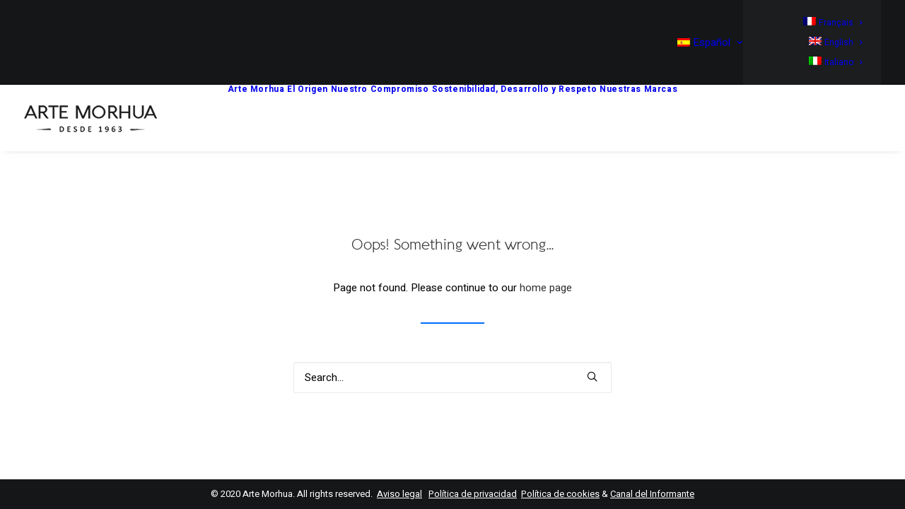

--- FILE ---
content_type: text/html; charset=UTF-8
request_url: https://www.dimar.es/timeline/msc/
body_size: 12313
content:
<!DOCTYPE html>
<html class="no-touch" lang="es-ES" xmlns="http://www.w3.org/1999/xhtml">
<head>
<meta http-equiv="Content-Type" content="text/html; charset=UTF-8">
<meta name="viewport" content="width=device-width, initial-scale=1">
<link rel="profile" href="https://gmpg.org/xfn/11">
<link rel="pingback" href="https://www.dimar.es/xmlrpc.php">
<script type="text/javascript" data-cookieconsent="ignore">
window.dataLayer = window.dataLayer || [];
function gtag() {
dataLayer.push(arguments);
}
gtag("consent", "default", {
ad_personalization: "denied",
ad_storage: "denied",
ad_user_data: "denied",
analytics_storage: "denied",
functionality_storage: "denied",
personalization_storage: "denied",
security_storage: "granted",
wait_for_update: 500,
});
gtag("set", "ads_data_redaction", true);
</script>
<script type="text/javascript"
id="Cookiebot"
src="https://consent.cookiebot.com/uc.js"
data-implementation="wp"
data-cbid="ee666779-d389-4247-a35c-d87a2ae1312a"
data-blockingmode="auto"
></script>
<meta name='robots' content='index, follow, max-image-preview:large, max-snippet:-1, max-video-preview:-1' />
<style>img:is([sizes="auto" i], [sizes^="auto," i]) { contain-intrinsic-size: 3000px 1500px }</style>
<!-- This site is optimized with the Yoast SEO plugin v26.4 - https://yoast.com/wordpress/plugins/seo/ -->
<title>CERTIFICADO MSC - Arte Morhua</title>
<link rel="canonical" href="https://www.dimar.es/timeline/msc/" />
<meta property="og:locale" content="es_ES" />
<meta property="og:type" content="article" />
<meta property="og:title" content="CERTIFICADO MSC - Arte Morhua" />
<meta property="og:description" content="Nuestra grande apuesta, por una buena gestión de los recursos marinos, y compromiso incondicio-nal hacía una política de pesca sostenible." />
<meta property="og:url" content="https://www.dimar.es/timeline/msc/" />
<meta property="og:site_name" content="Arte Morhua" />
<meta property="article:modified_time" content="2021-03-22T11:23:09+00:00" />
<meta property="og:image" content="https://www.dimar.es/wp-content/uploads/2019/05/MSC-1.png" />
<meta property="og:image:width" content="300" />
<meta property="og:image:height" content="191" />
<meta property="og:image:type" content="image/png" />
<meta name="twitter:card" content="summary_large_image" />
<script type="application/ld+json" class="yoast-schema-graph">{"@context":"https://schema.org","@graph":[{"@type":"WebPage","@id":"https://www.dimar.es/timeline/msc/","url":"https://www.dimar.es/timeline/msc/","name":"CERTIFICADO MSC - Arte Morhua","isPartOf":{"@id":"https://www.dimar.es/#website"},"primaryImageOfPage":{"@id":"https://www.dimar.es/timeline/msc/#primaryimage"},"image":{"@id":"https://www.dimar.es/timeline/msc/#primaryimage"},"thumbnailUrl":"https://www.dimar.es/wp-content/uploads/2019/05/MSC-1.png","datePublished":"2019-05-22T15:24:57+00:00","dateModified":"2021-03-22T11:23:09+00:00","breadcrumb":{"@id":"https://www.dimar.es/timeline/msc/#breadcrumb"},"inLanguage":"es","potentialAction":[{"@type":"ReadAction","target":["https://www.dimar.es/timeline/msc/"]}]},{"@type":"ImageObject","inLanguage":"es","@id":"https://www.dimar.es/timeline/msc/#primaryimage","url":"https://www.dimar.es/wp-content/uploads/2019/05/MSC-1.png","contentUrl":"https://www.dimar.es/wp-content/uploads/2019/05/MSC-1.png","width":300,"height":191},{"@type":"BreadcrumbList","@id":"https://www.dimar.es/timeline/msc/#breadcrumb","itemListElement":[{"@type":"ListItem","position":1,"name":"Portada","item":"https://www.dimar.es/"},{"@type":"ListItem","position":2,"name":"Timeline","item":"https://www.dimar.es/timeline/"},{"@type":"ListItem","position":3,"name":"CERTIFICADO MSC"}]},{"@type":"WebSite","@id":"https://www.dimar.es/#website","url":"https://www.dimar.es/","name":"Arte Morhua","description":"El bacalao más exquisito del mundo","potentialAction":[{"@type":"SearchAction","target":{"@type":"EntryPoint","urlTemplate":"https://www.dimar.es/?s={search_term_string}"},"query-input":{"@type":"PropertyValueSpecification","valueRequired":true,"valueName":"search_term_string"}}],"inLanguage":"es"}]}</script>
<!-- / Yoast SEO plugin. -->
<link rel='dns-prefetch' href='//fonts.googleapis.com' />
<link rel="alternate" type="application/rss+xml" title="Arte Morhua &raquo; Feed" href="https://www.dimar.es/feed/" />
<link rel="alternate" type="application/rss+xml" title="Arte Morhua &raquo; Feed de los comentarios" href="https://www.dimar.es/comments/feed/" />
<link rel='stylesheet' id='jquery.prettyphoto-css' href='//www.dimar.es/wp-content/cache/wpfc-minified/13zn6na8/bu6c0.css' type='text/css' media='all' />
<link rel='stylesheet' id='video-lightbox-css' href='//www.dimar.es/wp-content/cache/wpfc-minified/ma3i3tht/bu6c0.css' type='text/css' media='all' />
<link rel='stylesheet' id='layerslider-css' href='//www.dimar.es/wp-content/cache/wpfc-minified/9735begq/bu6c0.css' type='text/css' media='all' />
<link rel='stylesheet' id='wp-block-library-css' href='//www.dimar.es/wp-content/cache/wpfc-minified/2aheuett/bu6c0.css' type='text/css' media='all' />
<style id='classic-theme-styles-inline-css' type='text/css'>
/*! This file is auto-generated */
.wp-block-button__link{color:#fff;background-color:#32373c;border-radius:9999px;box-shadow:none;text-decoration:none;padding:calc(.667em + 2px) calc(1.333em + 2px);font-size:1.125em}.wp-block-file__button{background:#32373c;color:#fff;text-decoration:none}
</style>
<style id='global-styles-inline-css' type='text/css'>
:root{--wp--preset--aspect-ratio--square: 1;--wp--preset--aspect-ratio--4-3: 4/3;--wp--preset--aspect-ratio--3-4: 3/4;--wp--preset--aspect-ratio--3-2: 3/2;--wp--preset--aspect-ratio--2-3: 2/3;--wp--preset--aspect-ratio--16-9: 16/9;--wp--preset--aspect-ratio--9-16: 9/16;--wp--preset--color--black: #000000;--wp--preset--color--cyan-bluish-gray: #abb8c3;--wp--preset--color--white: #ffffff;--wp--preset--color--pale-pink: #f78da7;--wp--preset--color--vivid-red: #cf2e2e;--wp--preset--color--luminous-vivid-orange: #ff6900;--wp--preset--color--luminous-vivid-amber: #fcb900;--wp--preset--color--light-green-cyan: #7bdcb5;--wp--preset--color--vivid-green-cyan: #00d084;--wp--preset--color--pale-cyan-blue: #8ed1fc;--wp--preset--color--vivid-cyan-blue: #0693e3;--wp--preset--color--vivid-purple: #9b51e0;--wp--preset--gradient--vivid-cyan-blue-to-vivid-purple: linear-gradient(135deg,rgba(6,147,227,1) 0%,rgb(155,81,224) 100%);--wp--preset--gradient--light-green-cyan-to-vivid-green-cyan: linear-gradient(135deg,rgb(122,220,180) 0%,rgb(0,208,130) 100%);--wp--preset--gradient--luminous-vivid-amber-to-luminous-vivid-orange: linear-gradient(135deg,rgba(252,185,0,1) 0%,rgba(255,105,0,1) 100%);--wp--preset--gradient--luminous-vivid-orange-to-vivid-red: linear-gradient(135deg,rgba(255,105,0,1) 0%,rgb(207,46,46) 100%);--wp--preset--gradient--very-light-gray-to-cyan-bluish-gray: linear-gradient(135deg,rgb(238,238,238) 0%,rgb(169,184,195) 100%);--wp--preset--gradient--cool-to-warm-spectrum: linear-gradient(135deg,rgb(74,234,220) 0%,rgb(151,120,209) 20%,rgb(207,42,186) 40%,rgb(238,44,130) 60%,rgb(251,105,98) 80%,rgb(254,248,76) 100%);--wp--preset--gradient--blush-light-purple: linear-gradient(135deg,rgb(255,206,236) 0%,rgb(152,150,240) 100%);--wp--preset--gradient--blush-bordeaux: linear-gradient(135deg,rgb(254,205,165) 0%,rgb(254,45,45) 50%,rgb(107,0,62) 100%);--wp--preset--gradient--luminous-dusk: linear-gradient(135deg,rgb(255,203,112) 0%,rgb(199,81,192) 50%,rgb(65,88,208) 100%);--wp--preset--gradient--pale-ocean: linear-gradient(135deg,rgb(255,245,203) 0%,rgb(182,227,212) 50%,rgb(51,167,181) 100%);--wp--preset--gradient--electric-grass: linear-gradient(135deg,rgb(202,248,128) 0%,rgb(113,206,126) 100%);--wp--preset--gradient--midnight: linear-gradient(135deg,rgb(2,3,129) 0%,rgb(40,116,252) 100%);--wp--preset--font-size--small: 13px;--wp--preset--font-size--medium: 20px;--wp--preset--font-size--large: 36px;--wp--preset--font-size--x-large: 42px;--wp--preset--spacing--20: 0.44rem;--wp--preset--spacing--30: 0.67rem;--wp--preset--spacing--40: 1rem;--wp--preset--spacing--50: 1.5rem;--wp--preset--spacing--60: 2.25rem;--wp--preset--spacing--70: 3.38rem;--wp--preset--spacing--80: 5.06rem;--wp--preset--shadow--natural: 6px 6px 9px rgba(0, 0, 0, 0.2);--wp--preset--shadow--deep: 12px 12px 50px rgba(0, 0, 0, 0.4);--wp--preset--shadow--sharp: 6px 6px 0px rgba(0, 0, 0, 0.2);--wp--preset--shadow--outlined: 6px 6px 0px -3px rgba(255, 255, 255, 1), 6px 6px rgba(0, 0, 0, 1);--wp--preset--shadow--crisp: 6px 6px 0px rgba(0, 0, 0, 1);}:where(.is-layout-flex){gap: 0.5em;}:where(.is-layout-grid){gap: 0.5em;}body .is-layout-flex{display: flex;}.is-layout-flex{flex-wrap: wrap;align-items: center;}.is-layout-flex > :is(*, div){margin: 0;}body .is-layout-grid{display: grid;}.is-layout-grid > :is(*, div){margin: 0;}:where(.wp-block-columns.is-layout-flex){gap: 2em;}:where(.wp-block-columns.is-layout-grid){gap: 2em;}:where(.wp-block-post-template.is-layout-flex){gap: 1.25em;}:where(.wp-block-post-template.is-layout-grid){gap: 1.25em;}.has-black-color{color: var(--wp--preset--color--black) !important;}.has-cyan-bluish-gray-color{color: var(--wp--preset--color--cyan-bluish-gray) !important;}.has-white-color{color: var(--wp--preset--color--white) !important;}.has-pale-pink-color{color: var(--wp--preset--color--pale-pink) !important;}.has-vivid-red-color{color: var(--wp--preset--color--vivid-red) !important;}.has-luminous-vivid-orange-color{color: var(--wp--preset--color--luminous-vivid-orange) !important;}.has-luminous-vivid-amber-color{color: var(--wp--preset--color--luminous-vivid-amber) !important;}.has-light-green-cyan-color{color: var(--wp--preset--color--light-green-cyan) !important;}.has-vivid-green-cyan-color{color: var(--wp--preset--color--vivid-green-cyan) !important;}.has-pale-cyan-blue-color{color: var(--wp--preset--color--pale-cyan-blue) !important;}.has-vivid-cyan-blue-color{color: var(--wp--preset--color--vivid-cyan-blue) !important;}.has-vivid-purple-color{color: var(--wp--preset--color--vivid-purple) !important;}.has-black-background-color{background-color: var(--wp--preset--color--black) !important;}.has-cyan-bluish-gray-background-color{background-color: var(--wp--preset--color--cyan-bluish-gray) !important;}.has-white-background-color{background-color: var(--wp--preset--color--white) !important;}.has-pale-pink-background-color{background-color: var(--wp--preset--color--pale-pink) !important;}.has-vivid-red-background-color{background-color: var(--wp--preset--color--vivid-red) !important;}.has-luminous-vivid-orange-background-color{background-color: var(--wp--preset--color--luminous-vivid-orange) !important;}.has-luminous-vivid-amber-background-color{background-color: var(--wp--preset--color--luminous-vivid-amber) !important;}.has-light-green-cyan-background-color{background-color: var(--wp--preset--color--light-green-cyan) !important;}.has-vivid-green-cyan-background-color{background-color: var(--wp--preset--color--vivid-green-cyan) !important;}.has-pale-cyan-blue-background-color{background-color: var(--wp--preset--color--pale-cyan-blue) !important;}.has-vivid-cyan-blue-background-color{background-color: var(--wp--preset--color--vivid-cyan-blue) !important;}.has-vivid-purple-background-color{background-color: var(--wp--preset--color--vivid-purple) !important;}.has-black-border-color{border-color: var(--wp--preset--color--black) !important;}.has-cyan-bluish-gray-border-color{border-color: var(--wp--preset--color--cyan-bluish-gray) !important;}.has-white-border-color{border-color: var(--wp--preset--color--white) !important;}.has-pale-pink-border-color{border-color: var(--wp--preset--color--pale-pink) !important;}.has-vivid-red-border-color{border-color: var(--wp--preset--color--vivid-red) !important;}.has-luminous-vivid-orange-border-color{border-color: var(--wp--preset--color--luminous-vivid-orange) !important;}.has-luminous-vivid-amber-border-color{border-color: var(--wp--preset--color--luminous-vivid-amber) !important;}.has-light-green-cyan-border-color{border-color: var(--wp--preset--color--light-green-cyan) !important;}.has-vivid-green-cyan-border-color{border-color: var(--wp--preset--color--vivid-green-cyan) !important;}.has-pale-cyan-blue-border-color{border-color: var(--wp--preset--color--pale-cyan-blue) !important;}.has-vivid-cyan-blue-border-color{border-color: var(--wp--preset--color--vivid-cyan-blue) !important;}.has-vivid-purple-border-color{border-color: var(--wp--preset--color--vivid-purple) !important;}.has-vivid-cyan-blue-to-vivid-purple-gradient-background{background: var(--wp--preset--gradient--vivid-cyan-blue-to-vivid-purple) !important;}.has-light-green-cyan-to-vivid-green-cyan-gradient-background{background: var(--wp--preset--gradient--light-green-cyan-to-vivid-green-cyan) !important;}.has-luminous-vivid-amber-to-luminous-vivid-orange-gradient-background{background: var(--wp--preset--gradient--luminous-vivid-amber-to-luminous-vivid-orange) !important;}.has-luminous-vivid-orange-to-vivid-red-gradient-background{background: var(--wp--preset--gradient--luminous-vivid-orange-to-vivid-red) !important;}.has-very-light-gray-to-cyan-bluish-gray-gradient-background{background: var(--wp--preset--gradient--very-light-gray-to-cyan-bluish-gray) !important;}.has-cool-to-warm-spectrum-gradient-background{background: var(--wp--preset--gradient--cool-to-warm-spectrum) !important;}.has-blush-light-purple-gradient-background{background: var(--wp--preset--gradient--blush-light-purple) !important;}.has-blush-bordeaux-gradient-background{background: var(--wp--preset--gradient--blush-bordeaux) !important;}.has-luminous-dusk-gradient-background{background: var(--wp--preset--gradient--luminous-dusk) !important;}.has-pale-ocean-gradient-background{background: var(--wp--preset--gradient--pale-ocean) !important;}.has-electric-grass-gradient-background{background: var(--wp--preset--gradient--electric-grass) !important;}.has-midnight-gradient-background{background: var(--wp--preset--gradient--midnight) !important;}.has-small-font-size{font-size: var(--wp--preset--font-size--small) !important;}.has-medium-font-size{font-size: var(--wp--preset--font-size--medium) !important;}.has-large-font-size{font-size: var(--wp--preset--font-size--large) !important;}.has-x-large-font-size{font-size: var(--wp--preset--font-size--x-large) !important;}
:where(.wp-block-post-template.is-layout-flex){gap: 1.25em;}:where(.wp-block-post-template.is-layout-grid){gap: 1.25em;}
:where(.wp-block-columns.is-layout-flex){gap: 2em;}:where(.wp-block-columns.is-layout-grid){gap: 2em;}
:root :where(.wp-block-pullquote){font-size: 1.5em;line-height: 1.6;}
</style>
<link rel='stylesheet' id='wp-video-popup-css' href='//www.dimar.es/wp-content/cache/wpfc-minified/kwwrso5c/bu6c0.css' type='text/css' media='all' />
<link rel='stylesheet' id='uncodefont-google-css' href='//fonts.googleapis.com/css?family=Roboto%3A100%2C100italic%2C300%2C300italic%2Cregular%2Citalic%2C500%2C500italic%2C700%2C700italic%2C900%2C900italic%7CHeebo%3A100%2C300%2Cregular%2C500%2C700%2C800%2C900&#038;subset=greek%2Cvietnamese%2Ccyrillic%2Cgreek-ext%2Clatin%2Ccyrillic-ext%2Clatin-ext%2Chebrew&#038;ver=2.10.1' type='text/css' media='all' />
<link rel='stylesheet' id='uncode-privacy-css' href='//www.dimar.es/wp-content/cache/wpfc-minified/q977tja8/bu6c0.css' type='text/css' media='all' />
<link rel='stylesheet' id='wpex-single-css-css' href='//www.dimar.es/wp-content/cache/wpfc-minified/ethucb6i/bwp2n.css' type='text/css' media='all' />
<style id='wpex-single-css-inline-css' type='text/css'>
.wpex-timeline > li .wpex-timeline-icon .fa{font-weight: normal;}
.wpextl-loadicon,
.wpextl-loadicon::before,
.wpextl-loadicon::after{ border-left-color:#ac8b26}
.wpex-filter > .fa,
.wpex-endlabel.wpex-loadmore span, .wpex-tltitle.wpex-loadmore span, .wpex-loadmore .loadmore-timeline,
.wpex-timeline-list.show-icon .wpex-timeline > li:after, .wpex-timeline-list.show-icon .wpex-timeline > li:first-child:before,
.wpex-timeline-list.show-icon .wpex-timeline.style-center > li .wpex-content-left .wpex-leftdate,
.wpex-timeline-list.show-icon li .wpex-timeline-icon .fa,
.wpex .timeline-details .wptl-readmore > a:hover,
.wpex-spinner > div,
.wpex.horizontal-timeline .ex_s_lick-prev:hover, .wpex.horizontal-timeline .ex_s_lick-next:hover,
.wpex.horizontal-timeline .horizontal-content .ex_s_lick-next:hover,
.wpex.horizontal-timeline .horizontal-content .ex_s_lick-prev:hover,
.wpex.horizontal-timeline .horizontal-nav li.ex_s_lick-current span.tl-point:before,
.wpex.horizontal-timeline.tl-hozsteps .horizontal-nav li.ex_s_lick-current span.tl-point i,
.timeline-navigation a.btn,
.timeline-navigation div > a,
.wpex.horizontal-timeline.ex-multi-item .horizontal-nav li .wpex_point:before,
.wpex.horizontal-timeline.ex-multi-item .horizontal-nav li.ex_s_lick-current .wpex_point:before,
.wpex.wpex-horizontal-3.ex-multi-item .horizontal-nav  h2 a,
.wpex-timeline-list:not(.show-icon) .wptl-feature-name span,
.wpex.horizontal-timeline.ex-multi-item:not(.wpex-horizontal-4) .horizontal-nav li span.wpex_point,
.wpex.horizontal-timeline.ex-multi-item:not(.wpex-horizontal-4) .horizontal-nav li span.wpex_point,
.show-wide_img .wpex-timeline > li .wpex-timeline-time span.tll-date,
.wpex-timeline-list.show-bg.left-tl li .wpex-timeline-label .wpex-content-left .wpex-leftdate,
.wpex-timeline-list.show-simple:not(.show-simple-bod) ul li .wpex-timeline-time .tll-date,
.show-box-color .tlb-time,
.sidebyside-tl.show-classic span.tll-date,
.wptl-back-to-list a,
.wpex.horizontal-timeline.ex-multi-item.wpex-horizontal-8 .hoz-tldate,
.wpex.horizontal-timeline.ex-multi-item.wpex-horizontal-9 .wpex-timeline-label:before,
.wpex-timeline > li .wpex-timeline-icon .fa{ background:#ac8b26}
.wpex-timeline-list.show-icon li .wpex-timeline-icon .fa:before,
.wpex-filter span.active,
.wpex-timeline-list.show-simple.show-simple-bod ul li .wpex-timeline-time .tll-date,
.wpex-timeline-list.show-simple .wptl-readmore-center a,
.wpex.horizontal-timeline .ex_s_lick-prev, .wpex.horizontal-timeline .ex_s_lick-next,
.wpex.horizontal-timeline.tl-hozsteps .horizontal-nav li.prev_item:not(.ex_s_lick-current) span.tl-point i,
.wpex.horizontal-timeline.ex-multi-item .horizontal-nav li span.wpex_point i,
.wpex-timeline-list.show-clean .wpex-timeline > li .wpex-timeline-label h2,
.wpex-timeline-list.show-simple li .wpex-timeline-icon .fa:not(.no-icon):before,
.wpex.horizontal-timeline .extl-hoz-sbs .horizontal-nav li span.tl-point i,
.show-wide_img.left-tl .wpex-timeline > li .wpex-timeline-icon .fa:not(.no-icon):not(.icon-img):before,
.wpex.wpex-horizontal-8.ex-multi-item li .wpextt_templates .wptl-readmore a,
.wpex.horizontal-timeline.ex-multi-item.wpex-horizontal-9.wpex-horizontal-10 .hoz-tldate,
.wpex-timeline > li .wpex-timeline-time span:last-child{ color:#ac8b26}
.wpex .timeline-details .wptl-readmore > a,
.wpex.horizontal-timeline .ex_s_lick-prev:hover, .wpex.horizontal-timeline .ex_s_lick-next:hover,
.wpex.horizontal-timeline .horizontal-content .ex_s_lick-next:hover,
.wpex.horizontal-timeline .horizontal-content .ex_s_lick-prev:hover,
.wpex.horizontal-timeline .horizontal-nav li.ex_s_lick-current span.tl-point:before,
.wpex.horizontal-timeline .ex_s_lick-prev, .wpex.horizontal-timeline .ex_s_lick-next,
.wpex.horizontal-timeline .timeline-pos-select,
.wpex.horizontal-timeline .horizontal-nav li.prev_item span.tl-point:before,
.wpex.horizontal-timeline.tl-hozsteps .horizontal-nav li.ex_s_lick-current span.tl-point i,
.wpex.horizontal-timeline.tl-hozsteps .timeline-hr, .wpex.horizontal-timeline.tl-hozsteps .timeline-pos-select,
.wpex.horizontal-timeline.tl-hozsteps .horizontal-nav li.prev_item span.tl-point i,
.wpex-timeline-list.left-tl.show-icon .wptl-feature-name,
.wpex-timeline-list.show-icon .wptl-feature-name span,
.wpex.horizontal-timeline.ex-multi-item .horizontal-nav li span.wpex_point i,
.wpex.horizontal-timeline.ex-multi-item.wpex-horizontal-4 .wpextt_templates .wptl-readmore a,
.wpex-timeline-list.show-box-color .style-center > li:nth-child(odd) .wpex-timeline-label,
.wpex-timeline-list.show-box-color .style-center > li .wpex-timeline-label,
.wpex-timeline-list.show-box-color .style-center > li:nth-child(odd) .wpex-timeline-icon .fa:after,
#glightbox-body.extl-lb .gslide-description.description-right h3.lb-title:after,
.wpex.horizontal-timeline.ex-multi-item .extl-hoz-sbs.style-7 .extl-sbd-details,
.wpex-timeline-list.show-box-color li .wpex-timeline-icon i:after,
.wpex.horizontal-timeline .extl-hoz-sbs .horizontal-nav li span.tl-point i,
.wpex.horizontal-timeline.ex-multi-item.wpex-horizontal-8 .wpextt_templates >div,
.wpex.horizontal-timeline .wpex-timeline-label .timeline-media .exwptl-left-bg,
.wpex.wpex-horizontal-3.ex-multi-item .horizontal-nav .wpextt_templates .wptl-readmore a{border-color: #ac8b26;}
.wpex-timeline > li .wpex-timeline-label:before,
.show-wide_img .wpex-timeline > li .wpex-timeline-time span.tll-date:before, 
.wpex-timeline > li .wpex-timeline-label:before,
.wpex-timeline-list.show-wide_img.left-tl .wpex-timeline > li .wpex-timeline-time span.tll-date:before,
.wpex-timeline-list.show-icon.show-bg .wpex-timeline > li .wpex-timeline-label:after,
.wpex-timeline-list.show-icon .wpex-timeline.style-center > li .wpex-timeline-label:after
{border-right-color: #ac8b26;}
.wpex-filter span,
.wpex-timeline > li .wpex-timeline-label{border-left-color: #ac8b26;}
.wpex-timeline-list.show-wide_img .wpex-timeline > li .timeline-details,
.wpex.horizontal-timeline.ex-multi-item.wpex-horizontal-8 .horizontal-nav .wpextt_templates .wptl-readmore,
.wpex.horizontal-timeline.ex-multi-item:not(.wpex-horizontal-4) .horizontal-nav li span.wpex_point:after{border-top-color: #ac8b26;}
.wpex.horizontal-timeline.ex-multi-item.wpex-horizontal-8 .hoz-tldate:before,
.wpex.wpex-horizontal-3.ex-multi-item .wpex-timeline-label .timeline-details:after{border-bottom-color: #ac8b26;}
@media (min-width: 768px){
.wpex-timeline.style-center > li:nth-child(odd) .wpex-timeline-label{border-right-color: #ac8b26;}
.show-wide_img .wpex-timeline > li:nth-child(even) .wpex-timeline-time span.tll-date:before,
.wpex-timeline.style-center > li:nth-child(odd) .wpex-timeline-label:before,
.wpex-timeline-list.show-icon .style-center > li:nth-child(odd) .wpex-timeline-label:after{border-left-color: #ac8b26;}
}
.wpex-timeline-list,
.wpex .wptl-excerpt,
.wpex-single-timeline,
.glightbox-clean .gslide-desc,
#glightbox-body.extl-lb .gslide-description.description-right p,
.extl-hoz-sbd-ct,
.wpex{font-family: "Heebo", sans-serif;}
.wpex-timeline-list,
.wpex .wptl-excerpt,
.wpex-single-timeline,
.wpex,
.wptl-filter-box select,
.glightbox-clean .gslide-desc,
.extl-hoz-sbd-ct,
#glightbox-body.extl-lb .gslide-description.description-right p,
.wpex-timeline > li .wpex-timeline-label{font-size:14px;}
.wpex-single-timeline h1.tl-title,
.wpex-timeline-list .wptl-feature-name span,
.wpex-timeline > li .wpex-timeline-time span:last-child,
#glightbox-body.extl-lb .gslide-description.description-right h3.lb-title,
.wpex h2, .wpex h2 a, .wpex .timeline-details h2, .wpex .timeline-details h2{font-size: 14px;}
.wptl-more-meta span a, .wptl-more-meta span,
.wpex-endlabel.wpex-loadmore span, .wpex-tltitle.wpex-loadmore span, .wpex-loadmore .loadmore-timeline,
.wpex-timeline > li .wpex-timeline-time span.info-h,
.wpex .timeline-details .wptl-readmore > a,
#glightbox-body.extl-lb .gslide-description.description-right h3.lb-title + span,
li .wptl-readmore-center > a{font-size: 14px;}
.timeline-media > a{display: inline-block; box-shadow: none;}
.wpex-timeline > li .wpex-timeline-label h2 a,
.wpex-timeline-icon > a,
.wpex.horizontal-timeline .wpex-timeline-label h2 a,
.timeline-media > a, time.wpex-timeline-time > a, .wpex-leftdate + a, a.img-left { pointer-events: none;} .wptl-readmore-center, .wptl-readmore { display: none !important;} 
.wpex-timeline-list.left-tl.wptl-lightbox .wpex-leftdate + a,
.wpex-timeline-list.wptl-lightbox a.img-left {
pointer-events: auto;
}
.sidebyside-tl.show-simple li .wpex-timeline-icon i:not(.no-icon), .sidebyside-tl.show-simple:not(.show-icon) li .wpex-timeline-icon i.no-icon.icon-img {
display:none;
visibility:hidden;
}
.sidebyside-tl.show-simple li .wpex-timeline-icon i:before { font-size: 8px;
display:none;
visibility:hidden;
}
.wpex-timeline-list.show-simple.show-simple-cent ul li .wpex-timeline-time .tll-date{
border:0px solid;
font-size: 22px;
}
</style>
<link rel='stylesheet' id='wpex-ex_s_lick-css' href='//www.dimar.es/wp-content/cache/wpfc-minified/epgxu2i0/bu6c0.css' type='text/css' media='all' />
<link rel='stylesheet' id='wpex-ex_s_lick-theme-css' href='//www.dimar.es/wp-content/cache/wpfc-minified/2m4k6hub/bu6c0.css' type='text/css' media='all' />
<link rel='stylesheet' id='wpex-timeline-animate-css' href='//www.dimar.es/wp-content/cache/wpfc-minified/7c9kej3h/bu6c0.css' type='text/css' media='all' />
<link rel='stylesheet' id='wpex-timeline-css-css' href='//www.dimar.es/wp-content/cache/wpfc-minified/g4lgakyx/bu6c0.css' type='text/css' media='all' />
<link rel='stylesheet' id='wpex-timeline-sidebyside-css' href='//www.dimar.es/wp-content/cache/wpfc-minified/etfemrua/bu6c0.css' type='text/css' media='all' />
<link rel='stylesheet' id='wpex-timeline-dark-css-css' href='//www.dimar.es/wp-content/cache/wpfc-minified/f3x7pmnk/bu6c0.css' type='text/css' media='all' />
<style id='wpex-timeline-dark-css-inline-css' type='text/css'>
.wpex-timeline > li .wpex-timeline-icon .fa{font-weight: normal;}
.wpextl-loadicon,
.wpextl-loadicon::before,
.wpextl-loadicon::after{ border-left-color:#ac8b26}
.wpex-filter > .fa,
.wpex-endlabel.wpex-loadmore span, .wpex-tltitle.wpex-loadmore span, .wpex-loadmore .loadmore-timeline,
.wpex-timeline-list.show-icon .wpex-timeline > li:after, .wpex-timeline-list.show-icon .wpex-timeline > li:first-child:before,
.wpex-timeline-list.show-icon .wpex-timeline.style-center > li .wpex-content-left .wpex-leftdate,
.wpex-timeline-list.show-icon li .wpex-timeline-icon .fa,
.wpex .timeline-details .wptl-readmore > a:hover,
.wpex-spinner > div,
.wpex.horizontal-timeline .ex_s_lick-prev:hover, .wpex.horizontal-timeline .ex_s_lick-next:hover,
.wpex.horizontal-timeline .horizontal-content .ex_s_lick-next:hover,
.wpex.horizontal-timeline .horizontal-content .ex_s_lick-prev:hover,
.wpex.horizontal-timeline .horizontal-nav li.ex_s_lick-current span.tl-point:before,
.wpex.horizontal-timeline.tl-hozsteps .horizontal-nav li.ex_s_lick-current span.tl-point i,
.timeline-navigation a.btn,
.timeline-navigation div > a,
.wpex.horizontal-timeline.ex-multi-item .horizontal-nav li .wpex_point:before,
.wpex.horizontal-timeline.ex-multi-item .horizontal-nav li.ex_s_lick-current .wpex_point:before,
.wpex.wpex-horizontal-3.ex-multi-item .horizontal-nav  h2 a,
.wpex-timeline-list:not(.show-icon) .wptl-feature-name span,
.wpex.horizontal-timeline.ex-multi-item:not(.wpex-horizontal-4) .horizontal-nav li span.wpex_point,
.wpex.horizontal-timeline.ex-multi-item:not(.wpex-horizontal-4) .horizontal-nav li span.wpex_point,
.show-wide_img .wpex-timeline > li .wpex-timeline-time span.tll-date,
.wpex-timeline-list.show-bg.left-tl li .wpex-timeline-label .wpex-content-left .wpex-leftdate,
.wpex-timeline-list.show-simple:not(.show-simple-bod) ul li .wpex-timeline-time .tll-date,
.show-box-color .tlb-time,
.sidebyside-tl.show-classic span.tll-date,
.wptl-back-to-list a,
.wpex.horizontal-timeline.ex-multi-item.wpex-horizontal-8 .hoz-tldate,
.wpex.horizontal-timeline.ex-multi-item.wpex-horizontal-9 .wpex-timeline-label:before,
.wpex-timeline > li .wpex-timeline-icon .fa{ background:#ac8b26}
.wpex-timeline-list.show-icon li .wpex-timeline-icon .fa:before,
.wpex-filter span.active,
.wpex-timeline-list.show-simple.show-simple-bod ul li .wpex-timeline-time .tll-date,
.wpex-timeline-list.show-simple .wptl-readmore-center a,
.wpex.horizontal-timeline .ex_s_lick-prev, .wpex.horizontal-timeline .ex_s_lick-next,
.wpex.horizontal-timeline.tl-hozsteps .horizontal-nav li.prev_item:not(.ex_s_lick-current) span.tl-point i,
.wpex.horizontal-timeline.ex-multi-item .horizontal-nav li span.wpex_point i,
.wpex-timeline-list.show-clean .wpex-timeline > li .wpex-timeline-label h2,
.wpex-timeline-list.show-simple li .wpex-timeline-icon .fa:not(.no-icon):before,
.wpex.horizontal-timeline .extl-hoz-sbs .horizontal-nav li span.tl-point i,
.show-wide_img.left-tl .wpex-timeline > li .wpex-timeline-icon .fa:not(.no-icon):not(.icon-img):before,
.wpex.wpex-horizontal-8.ex-multi-item li .wpextt_templates .wptl-readmore a,
.wpex.horizontal-timeline.ex-multi-item.wpex-horizontal-9.wpex-horizontal-10 .hoz-tldate,
.wpex-timeline > li .wpex-timeline-time span:last-child{ color:#ac8b26}
.wpex .timeline-details .wptl-readmore > a,
.wpex.horizontal-timeline .ex_s_lick-prev:hover, .wpex.horizontal-timeline .ex_s_lick-next:hover,
.wpex.horizontal-timeline .horizontal-content .ex_s_lick-next:hover,
.wpex.horizontal-timeline .horizontal-content .ex_s_lick-prev:hover,
.wpex.horizontal-timeline .horizontal-nav li.ex_s_lick-current span.tl-point:before,
.wpex.horizontal-timeline .ex_s_lick-prev, .wpex.horizontal-timeline .ex_s_lick-next,
.wpex.horizontal-timeline .timeline-pos-select,
.wpex.horizontal-timeline .horizontal-nav li.prev_item span.tl-point:before,
.wpex.horizontal-timeline.tl-hozsteps .horizontal-nav li.ex_s_lick-current span.tl-point i,
.wpex.horizontal-timeline.tl-hozsteps .timeline-hr, .wpex.horizontal-timeline.tl-hozsteps .timeline-pos-select,
.wpex.horizontal-timeline.tl-hozsteps .horizontal-nav li.prev_item span.tl-point i,
.wpex-timeline-list.left-tl.show-icon .wptl-feature-name,
.wpex-timeline-list.show-icon .wptl-feature-name span,
.wpex.horizontal-timeline.ex-multi-item .horizontal-nav li span.wpex_point i,
.wpex.horizontal-timeline.ex-multi-item.wpex-horizontal-4 .wpextt_templates .wptl-readmore a,
.wpex-timeline-list.show-box-color .style-center > li:nth-child(odd) .wpex-timeline-label,
.wpex-timeline-list.show-box-color .style-center > li .wpex-timeline-label,
.wpex-timeline-list.show-box-color .style-center > li:nth-child(odd) .wpex-timeline-icon .fa:after,
#glightbox-body.extl-lb .gslide-description.description-right h3.lb-title:after,
.wpex.horizontal-timeline.ex-multi-item .extl-hoz-sbs.style-7 .extl-sbd-details,
.wpex-timeline-list.show-box-color li .wpex-timeline-icon i:after,
.wpex.horizontal-timeline .extl-hoz-sbs .horizontal-nav li span.tl-point i,
.wpex.horizontal-timeline.ex-multi-item.wpex-horizontal-8 .wpextt_templates >div,
.wpex.horizontal-timeline .wpex-timeline-label .timeline-media .exwptl-left-bg,
.wpex.wpex-horizontal-3.ex-multi-item .horizontal-nav .wpextt_templates .wptl-readmore a{border-color: #ac8b26;}
.wpex-timeline > li .wpex-timeline-label:before,
.show-wide_img .wpex-timeline > li .wpex-timeline-time span.tll-date:before, 
.wpex-timeline > li .wpex-timeline-label:before,
.wpex-timeline-list.show-wide_img.left-tl .wpex-timeline > li .wpex-timeline-time span.tll-date:before,
.wpex-timeline-list.show-icon.show-bg .wpex-timeline > li .wpex-timeline-label:after,
.wpex-timeline-list.show-icon .wpex-timeline.style-center > li .wpex-timeline-label:after
{border-right-color: #ac8b26;}
.wpex-filter span,
.wpex-timeline > li .wpex-timeline-label{border-left-color: #ac8b26;}
.wpex-timeline-list.show-wide_img .wpex-timeline > li .timeline-details,
.wpex.horizontal-timeline.ex-multi-item.wpex-horizontal-8 .horizontal-nav .wpextt_templates .wptl-readmore,
.wpex.horizontal-timeline.ex-multi-item:not(.wpex-horizontal-4) .horizontal-nav li span.wpex_point:after{border-top-color: #ac8b26;}
.wpex.horizontal-timeline.ex-multi-item.wpex-horizontal-8 .hoz-tldate:before,
.wpex.wpex-horizontal-3.ex-multi-item .wpex-timeline-label .timeline-details:after{border-bottom-color: #ac8b26;}
@media (min-width: 768px){
.wpex-timeline.style-center > li:nth-child(odd) .wpex-timeline-label{border-right-color: #ac8b26;}
.show-wide_img .wpex-timeline > li:nth-child(even) .wpex-timeline-time span.tll-date:before,
.wpex-timeline.style-center > li:nth-child(odd) .wpex-timeline-label:before,
.wpex-timeline-list.show-icon .style-center > li:nth-child(odd) .wpex-timeline-label:after{border-left-color: #ac8b26;}
}
.wpex-timeline-list,
.wpex .wptl-excerpt,
.wpex-single-timeline,
.glightbox-clean .gslide-desc,
#glightbox-body.extl-lb .gslide-description.description-right p,
.extl-hoz-sbd-ct,
.wpex{font-family: "Heebo", sans-serif;}
.wpex-timeline-list,
.wpex .wptl-excerpt,
.wpex-single-timeline,
.wpex,
.wptl-filter-box select,
.glightbox-clean .gslide-desc,
.extl-hoz-sbd-ct,
#glightbox-body.extl-lb .gslide-description.description-right p,
.wpex-timeline > li .wpex-timeline-label{font-size:14px;}
.wpex-single-timeline h1.tl-title,
.wpex-timeline-list .wptl-feature-name span,
.wpex-timeline > li .wpex-timeline-time span:last-child,
#glightbox-body.extl-lb .gslide-description.description-right h3.lb-title,
.wpex h2, .wpex h2 a, .wpex .timeline-details h2, .wpex .timeline-details h2{font-size: 14px;}
.wptl-more-meta span a, .wptl-more-meta span,
.wpex-endlabel.wpex-loadmore span, .wpex-tltitle.wpex-loadmore span, .wpex-loadmore .loadmore-timeline,
.wpex-timeline > li .wpex-timeline-time span.info-h,
.wpex .timeline-details .wptl-readmore > a,
#glightbox-body.extl-lb .gslide-description.description-right h3.lb-title + span,
li .wptl-readmore-center > a{font-size: 14px;}
.timeline-media > a{display: inline-block; box-shadow: none;}
.wpex-timeline > li .wpex-timeline-label h2 a,
.wpex-timeline-icon > a,
.wpex.horizontal-timeline .wpex-timeline-label h2 a,
.timeline-media > a, time.wpex-timeline-time > a, .wpex-leftdate + a, a.img-left { pointer-events: none;} .wptl-readmore-center, .wptl-readmore { display: none !important;} 
.wpex-timeline-list.left-tl.wptl-lightbox .wpex-leftdate + a,
.wpex-timeline-list.wptl-lightbox a.img-left {
pointer-events: auto;
}
.sidebyside-tl.show-simple li .wpex-timeline-icon i:not(.no-icon), .sidebyside-tl.show-simple:not(.show-icon) li .wpex-timeline-icon i.no-icon.icon-img {
display:none;
visibility:hidden;
}
.sidebyside-tl.show-simple li .wpex-timeline-icon i:before { font-size: 8px;
display:none;
visibility:hidden;
}
.wpex-timeline-list.show-simple.show-simple-cent ul li .wpex-timeline-time .tll-date{
border:0px solid;
font-size: 22px;
}
</style>
<link rel='stylesheet' id='wpml-menu-item-0-css' href='//www.dimar.es/wp-content/cache/wpfc-minified/ffc7gsrk/bu6c0.css' type='text/css' media='all' />
<link rel='stylesheet' id='uncode-style-css' href='//www.dimar.es/wp-content/cache/wpfc-minified/djmpf34d/bu6c0.css' type='text/css' media='all' />
<style id='uncode-style-inline-css' type='text/css'>
@media (min-width: 960px) { 
.limit-width { max-width: 1200px; margin: auto;}
.menu-container:not(.grid-filters) .menu-horizontal ul.menu-smart .megamenu-block-wrapper > .vc_row[data-parent="true"].limit-width:not(.row-parent-limit) { max-width: calc(1200px - 72px); }
}
#changer-back-color { transition: background-color 1000ms cubic-bezier(0.25, 1, 0.5, 1) !important; } #changer-back-color > div { transition: opacity 1000ms cubic-bezier(0.25, 1, 0.5, 1) !important; } body.bg-changer-init.disable-hover .main-wrapper .style-light,  body.bg-changer-init.disable-hover .main-wrapper .style-light h1,  body.bg-changer-init.disable-hover .main-wrapper .style-light h2, body.bg-changer-init.disable-hover .main-wrapper .style-light h3, body.bg-changer-init.disable-hover .main-wrapper .style-light h4, body.bg-changer-init.disable-hover .main-wrapper .style-light h5, body.bg-changer-init.disable-hover .main-wrapper .style-light h6, body.bg-changer-init.disable-hover .main-wrapper .style-light a, body.bg-changer-init.disable-hover .main-wrapper .style-dark, body.bg-changer-init.disable-hover .main-wrapper .style-dark h1, body.bg-changer-init.disable-hover .main-wrapper .style-dark h2, body.bg-changer-init.disable-hover .main-wrapper .style-dark h3, body.bg-changer-init.disable-hover .main-wrapper .style-dark h4, body.bg-changer-init.disable-hover .main-wrapper .style-dark h5, body.bg-changer-init.disable-hover .main-wrapper .style-dark h6, body.bg-changer-init.disable-hover .main-wrapper .style-dark a { transition: color 1000ms cubic-bezier(0.25, 1, 0.5, 1) !important; }
</style>
<link rel='stylesheet' id='uncode-custom-style-css' href='//www.dimar.es/wp-content/cache/wpfc-minified/lnb7c2tl/bu6c0.css' type='text/css' media='all' />
<style id='uncode-custom-style-inline-css' type='text/css'>
#menu-secundario li {text-align:right;}footer .footer-center {padding-top:10px;padding-bottom:10px;}.wpvl_auto_thumb_box_wrapper {display:inline-block;}
</style>
<link rel='stylesheet' id='child-style-css' href='//www.dimar.es/wp-content/cache/wpfc-minified/f1sb325p/bu6c0.css' type='text/css' media='all' />
<link rel='stylesheet' id='uncode-icons-css' href='//www.dimar.es/wp-content/cache/wpfc-minified/ee9gp39r/bu6c0.css' type='text/css' media='all' />
<script type="text/javascript" src="https://www.dimar.es/wp-includes/js/jquery/jquery.min.js?ver=3.7.1" id="jquery-core-js"></script>
<script type="text/javascript" src="https://www.dimar.es/wp-includes/js/jquery/jquery-migrate.min.js?ver=3.4.1" id="jquery-migrate-js"></script>
<script type="text/javascript" src="https://www.dimar.es/wp-content/plugins/wp-video-lightbox/js/jquery.prettyPhoto.js?ver=3.1.6" id="jquery.prettyphoto-js"></script>
<script type="text/javascript" id="video-lightbox-js-extra">
/* <![CDATA[ */
var vlpp_vars = {"prettyPhoto_rel":"wp-video-lightbox","animation_speed":"fast","slideshow":"5000","autoplay_slideshow":"false","opacity":"0.80","show_title":"true","allow_resize":"true","allow_expand":"true","default_width":"640","default_height":"480","counter_separator_label":"\/","theme":"pp_default","horizontal_padding":"20","hideflash":"false","wmode":"opaque","autoplay":"false","modal":"false","deeplinking":"false","overlay_gallery":"true","overlay_gallery_max":"30","keyboard_shortcuts":"true","ie6_fallback":"true"};
/* ]]> */
</script>
<script type="text/javascript" src="https://www.dimar.es/wp-content/plugins/wp-video-lightbox/js/video-lightbox.js?ver=3.1.6" id="video-lightbox-js"></script>
<script type="text/javascript" id="layerslider-utils-js-extra">
/* <![CDATA[ */
var LS_Meta = {"v":"7.14.4","fixGSAP":"1"};
/* ]]> */
</script>
<script type="text/javascript" src="https://www.dimar.es/wp-content/plugins/LayerSlider/assets/static/layerslider/js/layerslider.utils.js?ver=7.14.4" id="layerslider-utils-js"></script>
<script type="text/javascript" src="https://www.dimar.es/wp-content/plugins/LayerSlider/assets/static/layerslider/js/layerslider.kreaturamedia.jquery.js?ver=7.14.4" id="layerslider-js"></script>
<script type="text/javascript" src="https://www.dimar.es/wp-content/plugins/LayerSlider/assets/static/layerslider/js/layerslider.transitions.js?ver=7.14.4" id="layerslider-transitions-js"></script>
<script type="text/javascript" src="/wp-content/themes/uncode/library/js/ai-uncode.js" id="uncodeAI" data-home="/" data-path="/" data-breakpoints-images="258,516,720,1032,1440,2064,2880" id="ai-uncode-js"></script>
<script type="text/javascript" id="uncode-init-js-extra">
/* <![CDATA[ */
var SiteParameters = {"days":"days","hours":"hours","minutes":"minutes","seconds":"seconds","constant_scroll":"on","scroll_speed":"2","parallax_factor":"0.25","loading":"Loading\u2026","slide_name":"slide","slide_footer":"footer","ajax_url":"https:\/\/www.dimar.es\/wp-admin\/admin-ajax.php","nonce_adaptive_images":"cbd9b56b10","nonce_srcset_async":"449aefa584","enable_debug":"","block_mobile_videos":"","is_frontend_editor":"","main_width":["1200","px"],"mobile_parallax_allowed":"","listen_for_screen_update":"1","wireframes_plugin_active":"1","sticky_elements":"off","resize_quality":"90","register_metadata":"","bg_changer_time":"1000","update_wc_fragments":"1","optimize_shortpixel_image":"","menu_mobile_offcanvas_gap":"45","custom_cursor_selector":"[href], .trigger-overlay, .owl-next, .owl-prev, .owl-dot, input[type=\"submit\"], input[type=\"checkbox\"], button[type=\"submit\"], a[class^=\"ilightbox\"], .ilightbox-thumbnail, .ilightbox-prev, .ilightbox-next, .overlay-close, .unmodal-close, .qty-inset > span, .share-button li, .uncode-post-titles .tmb.tmb-click-area, .btn-link, .tmb-click-row .t-inside, .lg-outer button, .lg-thumb img, a[data-lbox], .uncode-close-offcanvas-overlay, .uncode-nav-next, .uncode-nav-prev, .uncode-nav-index","mobile_parallax_animation":"","lbox_enhanced":"","native_media_player":"1","vimeoPlayerParams":"?autoplay=0","ajax_filter_key_search":"key","ajax_filter_key_unfilter":"unfilter","index_pagination_disable_scroll":"","index_pagination_scroll_to":"","uncode_wc_popup_cart_qty":"","disable_hover_hack":"","uncode_nocookie":"-nocookie","menuHideOnClick":"1","menuShowOnClick":"","smoothScroll":"off","smoothScrollDisableHover":"","smoothScrollQuery":"960","uncode_force_onepage_dots":"","uncode_smooth_scroll_safe":"","uncode_lb_add_galleries":", .gallery","uncode_lb_add_items":", .gallery .gallery-item a","uncode_prev_label":"Previous","uncode_next_label":"Next","uncode_slide_label":"Slide","uncode_share_label":"Share on %","uncode_has_ligatures":"","uncode_is_accessible":"","uncode_carousel_itemSelector":"*:not(.hidden)","uncode_adaptive":"1","ai_breakpoints":"258,516,720,1032,1440,2064,2880","uncode_limit_width":"1200px"};
/* ]]> */
</script>
<script type="text/javascript" src="https://www.dimar.es/wp-content/themes/uncode/library/js/init.js?ver=251629476" id="uncode-init-js"></script>
<script></script><meta name="generator" content="Powered by LayerSlider 7.14.4 - Build Heros, Sliders, and Popups. Create Animations and Beautiful, Rich Web Content as Easy as Never Before on WordPress." />
<!-- LayerSlider updates and docs at: https://layerslider.com -->
<link rel="https://api.w.org/" href="https://www.dimar.es/wp-json/" /><link rel="alternate" title="oEmbed (JSON)" type="application/json+oembed" href="https://www.dimar.es/wp-json/oembed/1.0/embed?url=https%3A%2F%2Fwww.dimar.es%2Ftimeline%2Fmsc%2F" />
<link rel="alternate" title="oEmbed (XML)" type="text/xml+oembed" href="https://www.dimar.es/wp-json/oembed/1.0/embed?url=https%3A%2F%2Fwww.dimar.es%2Ftimeline%2Fmsc%2F&#038;format=xml" />
<meta name="generator" content="WPML ver:4.8.5 stt:1,4,27,2;" />
<script>
WP_VIDEO_LIGHTBOX_VERSION="1.9.12";
WP_VID_LIGHTBOX_URL="https://www.dimar.es/wp-content/plugins/wp-video-lightbox";
function wpvl_paramReplace(name, string, value) {
// Find the param with regex
// Grab the first character in the returned string (should be ? or &)
// Replace our href string with our new value, passing on the name and delimeter
var re = new RegExp("[\?&]" + name + "=([^&#]*)");
var matches = re.exec(string);
var newString;
if (matches === null) {
// if there are no params, append the parameter
newString = string + '?' + name + '=' + value;
} else {
var delimeter = matches[0].charAt(0);
newString = string.replace(re, delimeter + name + "=" + value);
}
return newString;
}
</script><style type="text/css">.recentcomments a{display:inline !important;padding:0 !important;margin:0 !important;}</style><noscript><style> .wpb_animate_when_almost_visible { opacity: 1; }</style></noscript></head>
<body data-rsssl=1 class="wp-singular wp-timeline-template-default single single-wp-timeline postid-79472 wp-theme-uncode wp-child-theme-uncode-child  style-color-lxmt-bg hormenu-position-left megamenu-full-submenu hmenu hmenu-position-center header-full-width main-center-align menu-mobile-default mobile-parallax-not-allowed ilb-no-bounce unreg qw-body-scroll-disabled no-qty-fx wpb-js-composer js-comp-ver-8.7.1.2 vc_responsive" data-border="0">
<div id="vh_layout_help"></div><div class="body-borders" data-border="0"><div class="top-border body-border-shadow"></div><div class="right-border body-border-shadow"></div><div class="bottom-border body-border-shadow"></div><div class="left-border body-border-shadow"></div><div class="top-border style-light-bg"></div><div class="right-border style-light-bg"></div><div class="bottom-border style-light-bg"></div><div class="left-border style-light-bg"></div></div>	<div class="box-wrapper">
<div class="box-container">
<script type="text/javascript" id="initBox">UNCODE.initBox();</script>
<div class="menu-wrapper menu-shrink menu-sticky">
<div class="top-menu navbar menu-secondary menu-dark submenu-dark style-color-wayh-bg mobile-hidden tablet-hidden single-h-padding">
<div class="row-menu">
<div class="row-menu-inner"><div class="col-lg-0 middle">
<div class="menu-bloginfo">
<div class="menu-bloginfo-inner style-dark">
</div>
</div>
</div>
<div class="col-lg-12 menu-horizontal">
<div class="navbar-topmenu navbar-nav-last"><ul id="menu-secundario" class="menu-smart menu-mini sm" role="menu"><li role="menuitem"  id="menu-item-wpml-ls-85-es" class="menu-item wpml-ls-slot-85 wpml-ls-item wpml-ls-item-es wpml-ls-current-language wpml-ls-menu-item wpml-ls-first-item menu-item-type-wpml_ls_menu_item menu-item-object-wpml_ls_menu_item menu-item-has-children depth-0 menu-item-wpml-ls-85-es dropdown menu-item-link"><a href="https://www.dimar.es/timeline/msc/" data-toggle="dropdown" class="dropdown-toggle" role="menuitem" data-type="title"><img decoding="async"
class="wpml-ls-flag"
src="https://www.dimar.es/wp-content/plugins/sitepress-multilingual-cms/res/flags/es.png"
alt=""
/><span class="wpml-ls-native" lang="es">Español</span><i class="fa fa-angle-down fa-dropdown"></i></a>
<ul role="menu" class="drop-menu un-submenu " data-lenis-prevent>
<li role="menuitem"  id="menu-item-wpml-ls-85-fr" class="menu-item wpml-ls-slot-85 wpml-ls-item wpml-ls-item-fr wpml-ls-menu-item menu-item-type-wpml_ls_menu_item menu-item-object-wpml_ls_menu_item depth-1 menu-item-wpml-ls-85-fr"><a title="Cambiar a Français" href="https://www.dimar.es/timeline/obtention-du-label-msc/?lang=fr" aria-label="Cambiar a Français" role="menuitem"><img decoding="async"
class="wpml-ls-flag"
src="https://www.dimar.es/wp-content/plugins/sitepress-multilingual-cms/res/flags/fr.png"
alt=""
/><span class="wpml-ls-native" lang="fr">Français</span><i class="fa fa-angle-right fa-dropdown"></i></a></li>
<li role="menuitem"  id="menu-item-wpml-ls-85-en" class="menu-item wpml-ls-slot-85 wpml-ls-item wpml-ls-item-en wpml-ls-menu-item menu-item-type-wpml_ls_menu_item menu-item-object-wpml_ls_menu_item depth-1 menu-item-wpml-ls-85-en"><a title="Cambiar a English" href="https://www.dimar.es/timeline/msc-certificate/?lang=en" aria-label="Cambiar a English" role="menuitem"><img decoding="async"
class="wpml-ls-flag"
src="https://www.dimar.es/wp-content/plugins/sitepress-multilingual-cms/res/flags/en.png"
alt=""
/><span class="wpml-ls-native" lang="en">English</span><i class="fa fa-angle-right fa-dropdown"></i></a></li>
<li role="menuitem"  id="menu-item-wpml-ls-85-it" class="menu-item wpml-ls-slot-85 wpml-ls-item wpml-ls-item-it wpml-ls-menu-item wpml-ls-last-item menu-item-type-wpml_ls_menu_item menu-item-object-wpml_ls_menu_item depth-1 menu-item-wpml-ls-85-it"><a title="Cambiar a Italiano" href="https://www.dimar.es/timeline/certificazione-msc/?lang=it" aria-label="Cambiar a Italiano" role="menuitem"><img decoding="async"
class="wpml-ls-flag"
src="https://www.dimar.es/wp-content/plugins/sitepress-multilingual-cms/res/flags/it.png"
alt=""
/><span class="wpml-ls-native" lang="it">Italiano</span><i class="fa fa-angle-right fa-dropdown"></i></a></li>
</ul>
</li>
</ul></div>
</div></div>
</div>
</div>
<header id="masthead" class="navbar menu-primary menu-light submenu-light menu-transparent menu-add-padding style-light-original single-h-padding menu-absolute menu-with-logo">
<div class="menu-container style-color-xsdn-bg menu-no-borders menu-shadows" role="navigation">
<div class="row-menu">
<div class="row-menu-inner">
<div id="logo-container-mobile" class="col-lg-0 logo-container middle">
<div id="main-logo" class="navbar-header style-light">
<a href="https://www.dimar.es/" class="navbar-brand" data-minheight="20" aria-label="Arte Morhua"><div class="logo-image main-logo logo-skinnable" data-maxheight="40" style="height: 40px;"><img decoding="async" src="https://www.dimar.es/wp-content/uploads/2019/11/ARTE_MORHUA_logo.png" alt="logo" width="188" height="40" class="img-responsive" /></div></a>
</div>
<div class="mmb-container"><div class="mobile-additional-icons"></div><div class="mobile-menu-button mobile-menu-button-light lines-button" aria-label="Toggle menu" role="button" tabindex="0"><span class="lines"><span></span></span></div></div>
</div>
<div class="col-lg-12 main-menu-container middle">
<div class="menu-horizontal ">
<div class="menu-horizontal-inner">
<div class="nav navbar-nav navbar-main navbar-nav-first"><ul id="menu-principal" class="menu-primary-inner menu-smart sm" role="menu"><li role="menuitem"  id="menu-item-79289" class="menu-item menu-item-type-custom menu-item-object-custom depth-0 menu-item-79289 menu-item-link"><a href="#arte_morhua">Arte Morhua<i class="fa fa-angle-right fa-dropdown"></i></a></li>
<li role="menuitem"  id="menu-item-79290" class="menu-item menu-item-type-custom menu-item-object-custom depth-0 menu-item-79290 menu-item-link"><a href="#el_origen">El Origen<i class="fa fa-angle-right fa-dropdown"></i></a></li>
<li role="menuitem"  id="menu-item-79291" class="menu-item menu-item-type-custom menu-item-object-custom depth-0 menu-item-79291 menu-item-link"><a href="#nuestro_compromiso">Nuestro Compromiso<i class="fa fa-angle-right fa-dropdown"></i></a></li>
<li role="menuitem"  id="menu-item-79292" class="menu-item menu-item-type-custom menu-item-object-custom depth-0 menu-item-79292 menu-item-link"><a href="#sonstenibilidad_desarrollo_respeto">Sostenibilidad, Desarrollo y Respeto<i class="fa fa-angle-right fa-dropdown"></i></a></li>
<li role="menuitem"  id="menu-item-79293" class="menu-item menu-item-type-custom menu-item-object-custom depth-0 menu-item-79293 menu-item-link"><a href="#nuestras_marcas">Nuestras Marcas<i class="fa fa-angle-right fa-dropdown"></i></a></li>
</ul></div><div class="uncode-close-offcanvas-mobile lines-button close navbar-mobile-el"><span class="lines"></span></div><div class="nav navbar-nav navbar-nav-last navbar-extra-icons"></div><div class="desktop-hidden menu-accordion-secondary">
<div class="menu-accordion menu-accordion-2"><ul id="menu-secundario-1" class="menu-smart sm sm-vertical mobile-secondary-menu" role="menu"><li role="menuitem"  class="menu-item wpml-ls-slot-85 wpml-ls-item wpml-ls-item-es wpml-ls-current-language wpml-ls-menu-item wpml-ls-first-item menu-item-type-wpml_ls_menu_item menu-item-object-wpml_ls_menu_item menu-item-has-children depth-0 menu-item-wpml-ls-85-es dropdown menu-item-link"><a href="https://www.dimar.es/timeline/msc/" data-toggle="dropdown" class="dropdown-toggle" role="menuitem" data-type="title"><img decoding="async"
class="wpml-ls-flag"
src="https://www.dimar.es/wp-content/plugins/sitepress-multilingual-cms/res/flags/es.png"
alt=""
/><span class="wpml-ls-native" lang="es">Español</span><i class="fa fa-angle-down fa-dropdown"></i></a>
<ul role="menu" class="drop-menu un-submenu " data-lenis-prevent>
<li role="menuitem"  class="menu-item wpml-ls-slot-85 wpml-ls-item wpml-ls-item-fr wpml-ls-menu-item menu-item-type-wpml_ls_menu_item menu-item-object-wpml_ls_menu_item depth-1 menu-item-wpml-ls-85-fr"><a title="Cambiar a Français" href="https://www.dimar.es/timeline/obtention-du-label-msc/?lang=fr" aria-label="Cambiar a Français" role="menuitem"><img decoding="async"
class="wpml-ls-flag"
src="https://www.dimar.es/wp-content/plugins/sitepress-multilingual-cms/res/flags/fr.png"
alt=""
/><span class="wpml-ls-native" lang="fr">Français</span><i class="fa fa-angle-right fa-dropdown"></i></a></li>
<li role="menuitem"  class="menu-item wpml-ls-slot-85 wpml-ls-item wpml-ls-item-en wpml-ls-menu-item menu-item-type-wpml_ls_menu_item menu-item-object-wpml_ls_menu_item depth-1 menu-item-wpml-ls-85-en"><a title="Cambiar a English" href="https://www.dimar.es/timeline/msc-certificate/?lang=en" aria-label="Cambiar a English" role="menuitem"><img decoding="async"
class="wpml-ls-flag"
src="https://www.dimar.es/wp-content/plugins/sitepress-multilingual-cms/res/flags/en.png"
alt=""
/><span class="wpml-ls-native" lang="en">English</span><i class="fa fa-angle-right fa-dropdown"></i></a></li>
<li role="menuitem"  class="menu-item wpml-ls-slot-85 wpml-ls-item wpml-ls-item-it wpml-ls-menu-item wpml-ls-last-item menu-item-type-wpml_ls_menu_item menu-item-object-wpml_ls_menu_item depth-1 menu-item-wpml-ls-85-it"><a title="Cambiar a Italiano" href="https://www.dimar.es/timeline/certificazione-msc/?lang=it" aria-label="Cambiar a Italiano" role="menuitem"><img decoding="async"
class="wpml-ls-flag"
src="https://www.dimar.es/wp-content/plugins/sitepress-multilingual-cms/res/flags/it.png"
alt=""
/><span class="wpml-ls-native" lang="it">Italiano</span><i class="fa fa-angle-right fa-dropdown"></i></a></li>
</ul>
</li>
</ul></div></div></div>
</div>
</div>
</div>
</div></div>
</header>
</div>			<script type="text/javascript" id="fixMenuHeight">UNCODE.fixMenuHeight();</script>
<div class="main-wrapper">
<div class="main-container">
<div class="page-wrapper" role="main">
<div class="sections-container" id="sections-container">
<script type="text/javascript">UNCODE.initHeader();</script><div class="page-body style-light-bg standard-404">
<div class="post-wrapper">
<div class="post-body"><div class="row-container limit-width">
<div class="row row-parent style-light double-bottom-padding">
<div class="row-inner">
<div class="pos-middle pos-center align_center column_parent col-lg-12 single-internal-gutter">
<div class="uncol">
<div class="uncoltable">
<div class="uncell">
<div class="uncont">
<div class="heading-text el-text heading-bigtext"><h1 class="bigtext"><span>404</span></h1></div>
<h2>Oops! Something went wrong…</h2>
<p>Page not found. Please continue to our <a href="https://www.dimar.es/">home page</a></p>
<hr class="separator-break separator-accent separator-double-padding">
<form action="https://www.dimar.es/" method="get">
<div class="search-container-inner">
<label for="s_form_1" aria-label="Search"><input type="search" class="search-field form-fluid no-livesearch" placeholder="Search…" value="" name="s" id="s_form_1">
<i class="fa fa-search3" role="button" tabindex="0" aria-labelledby="s_form_1"></i></label>
</div>
<input type='hidden' name='lang' value='es' /></form>
</div>
</div>
</div>
</div>
</div>
</div><!-- .row-inner -->
</div>
</div></div>
</div>
</div>								</div><!-- sections container -->
</div><!-- page wrapper -->
<footer id="colophon" class="site-footer" role="contentinfo">
<div class="row-container style-dark-bg footer-center footer-last">
<div class="row row-parent style-dark limit-width no-top-padding no-h-padding no-bottom-padding">
<div class="site-info uncell col-lg-6 pos-middle text-center"><p style="text-align: center;">© 2020 Arte Morhua. All rights reserved.  <a style="color: #ffffff; text-decoration: underline;" href="https://www.dimar.es/aviso-legal/" target="_blank" rel="noopener">Aviso legal</a> &nbsp; <a style="color: #ffffff; text-decoration: underline;" href="https://www.dimar.es/politica-de-privacidad/" target="_blank" rel="noopener">Política de privacidad</a>&nbsp; <a style="color: #ffffff; text-decoration: underline;" href="https://www.dimar.es/politica-de-cookies/" target="_blank" rel="noopener">Política de cookies</a> &amp; <a style="color: #ffffff; text-decoration: underline;" href="https://compliance.legalsending.com/canal/?C=48601719019015561" target="_blank" rel="noopener">Canal del Informante</a></p>
</div><!-- site info -->
</div>
</div>						</footer>
</div><!-- main container -->
</div><!-- main wrapper -->
</div><!-- box container -->
</div><!-- box wrapper -->
<div class="style-light footer-scroll-top"><a href="#" class="scroll-top" aria-label="Scroll to top"><i class="fa fa-angle-up fa-stack btn-default btn-hover-nobg"></i></a></div>
<script type="speculationrules">
{"prefetch":[{"source":"document","where":{"and":[{"href_matches":"\/*"},{"not":{"href_matches":["\/wp-*.php","\/wp-admin\/*","\/wp-content\/uploads\/*","\/wp-content\/*","\/wp-content\/plugins\/*","\/wp-content\/themes\/uncode-child\/*","\/wp-content\/themes\/uncode\/*","\/*\\?(.+)"]}},{"not":{"selector_matches":"a[rel~=\"nofollow\"]"}},{"not":{"selector_matches":".no-prefetch, .no-prefetch a"}}]},"eagerness":"conservative"}]}
</script>
<div class="gdpr-overlay"></div><div class="gdpr gdpr-privacy-preferences" data-nosnippet="true">
<div class="gdpr-wrapper">
<form method="post" class="gdpr-privacy-preferences-frm" action="https://www.dimar.es/wp-admin/admin-post.php">
<input type="hidden" name="action" value="uncode_privacy_update_privacy_preferences">
<input type="hidden" id="update-privacy-preferences-nonce" name="update-privacy-preferences-nonce" value="f220e57998" /><input type="hidden" name="_wp_http_referer" value="/timeline/msc/" />			<header>
<div class="gdpr-box-title">
<h3>Privacy Preference Center</h3>
<span class="gdpr-close"></span>
</div>
</header>
<div class="gdpr-content">
<div class="gdpr-tab-content">
<div class="gdpr-consent-management gdpr-active">
<header>
<h4>Privacy Preferences</h4>
</header>
<div class="gdpr-info">
<p></p>
</div>
</div>
</div>
</div>
<footer>
<input type="submit" class="btn-accent btn-flat" value="Save Preferences">
<input type="hidden" id="uncode_privacy_save_cookies_from_banner" name="uncode_privacy_save_cookies_from_banner" value="false">
<input type="hidden" id="uncode_privacy_save_cookies_from_banner_button" name="uncode_privacy_save_cookies_from_banner_button" value="">
</footer>
</form>
</div>
</div>
<script>
jQuery(window).load(function () {
$(".menu-secondary").hide().removeClass('mobile-hidden tablet-hidden').show("slow");
});
</script>
<script type="text/javascript" src="https://www.dimar.es/wp-includes/js/underscore.min.js?ver=1.13.7" id="underscore-js"></script>
<script type="text/javascript" id="daves-wordpress-live-search-js-extra">
/* <![CDATA[ */
var DavesWordPressLiveSearchConfig = {"resultsDirection":"","showThumbs":"false","showExcerpt":"false","displayPostCategory":"false","showMoreResultsLink":"true","activateWidgetLink":"true","minCharsToSearch":"0","xOffset":"0","yOffset":"0","blogURL":"https:\/\/www.dimar.es","ajaxURL":"https:\/\/www.dimar.es\/wp-admin\/admin-ajax.php","viewMoreText":"View more results","outdatedJQuery":"Dave's WordPress Live Search requires jQuery 1.2.6 or higher. WordPress ships with current jQuery versions. But if you are seeing this message, it's likely that another plugin is including an earlier version.","resultTemplate":"<ul id=\"dwls_search_results\" class=\"search_results dwls_search_results\">\n<input type=\"hidden\" name=\"query\" value=\"<%- resultsSearchTerm %>\" \/>\n<% _.each(searchResults, function(searchResult, index, list) { %>\n        <%\n        \/\/ Thumbnails\n        if(DavesWordPressLiveSearchConfig.showThumbs == \"true\" && searchResult.attachment_thumbnail) {\n                liClass = \"post_with_thumb\";\n        }\n        else {\n                liClass = \"\";\n        }\n        %>\n        <li class=\"post-<%= searchResult.ID %> daves-wordpress-live-search_result <%- liClass %>\">\n\n        <a href=\"<%= searchResult.permalink %>\" class=\"daves-wordpress-live-search_title\">\n        <% if(DavesWordPressLiveSearchConfig.displayPostCategory == \"true\" && searchResult.post_category !== undefined) { %>\n                <span class=\"search-category\"><%= searchResult.post_category %><\/span>\n        <% } %><span class=\"search-title\"><%= searchResult.post_title %><\/span><\/a>\n\n        <% if(searchResult.post_price !== undefined) { %>\n                <p class=\"price\"><%- searchResult.post_price %><\/p>\n        <% } %>\n\n        <% if(DavesWordPressLiveSearchConfig.showExcerpt == \"true\" && searchResult.post_excerpt) { %>\n                <%= searchResult.post_excerpt %>\n        <% } %>\n\n        <% if(e.displayPostMeta) { %>\n                <p class=\"meta clearfix daves-wordpress-live-search_author\" id=\"daves-wordpress-live-search_author\">Posted by <%- searchResult.post_author_nicename %><\/p><p id=\"daves-wordpress-live-search_date\" class=\"meta clearfix daves-wordpress-live-search_date\"><%- searchResult.post_date %><\/p>\n        <% } %>\n        <div class=\"clearfix\"><\/div><\/li>\n<% }); %>\n\n<% if(searchResults[0].show_more !== undefined && searchResults[0].show_more && DavesWordPressLiveSearchConfig.showMoreResultsLink == \"true\") { %>\n        <div class=\"clearfix search_footer\"><a href=\"<%= DavesWordPressLiveSearchConfig.blogURL %>\/?s=<%-  resultsSearchTerm %>\"><%- DavesWordPressLiveSearchConfig.viewMoreText %><\/a><\/div>\n<% } %>\n\n<\/ul>"};
/* ]]> */
</script>
<script type="text/javascript" src="https://www.dimar.es/wp-content/plugins/uncode-daves-wordpress-live-search/js/daves-wordpress-live-search.js?ver=ce3d1aa4ad6d930185835391735cd753" id="daves-wordpress-live-search-js"></script>
<script type="text/javascript" src="https://www.dimar.es/wp-content/plugins/responsive-youtube-vimeo-popup/assets/js/wp-video-popup.js?ver=2.10.3" id="wp-video-popup-js"></script>
<script type="text/javascript" src="https://www.dimar.es/wp-content/plugins/uncode-privacy/assets/js/js-cookie.min.js?ver=2.2.0" id="js-cookie-js"></script>
<script type="text/javascript" id="uncode-privacy-js-extra">
/* <![CDATA[ */
var Uncode_Privacy_Parameters = {"accent_color":"#006cff","ajax_url":"https:\/\/www.dimar.es\/wp-admin\/admin-ajax.php","nonce_uncode_privacy_session":"c9161eff5c","enable_debug":"","logs_enabled":"no"};
/* ]]> */
</script>
<script type="text/javascript" src="https://www.dimar.es/wp-content/plugins/uncode-privacy/assets/js/uncode-privacy-public.min.js?ver=2.2.7" id="uncode-privacy-js"></script>
<script type="text/javascript" src="https://www.dimar.es/wp-content/themes/uncode/library/js/plugins.js?ver=251629476" id="uncode-plugins-js"></script>
<script type="text/javascript" src="https://www.dimar.es/wp-content/themes/uncode/library/js/app.js?ver=251629476" id="uncode-app-js"></script>
<script></script></body>
</html><!-- WP Fastest Cache file was created in 0.456 seconds, on November 21, 2025 @ 2:22 pm -->

--- FILE ---
content_type: text/css
request_url: https://www.dimar.es/wp-content/cache/wpfc-minified/ethucb6i/bwp2n.css
body_size: 1064
content:
@charset "utf-8";
 .wpex-single-timeline {
margin: 0 auto;
max-width: 1170px;
padding: 30px;
font-family: 'Source Sans Pro', sans-serif;
font-size: 13px;
}
.tl-info-left .wptl-social-share * {
color:#FFFFFF;
}
.tl-info-left .wptl-social-share > span{ width:100%; display:block;
height:30px;
line-height:29px;
font-size:13px;
margin-bottom:7px;
}
.tl-info-left .wptl-social-share > span.facebook{ background:#516eab}
.tl-info-left .wptl-social-share > span.twitter{ background:#31bae1}
.tl-info-left .wptl-social-share > span.linkedin{ background:#0077B5}
.tl-info-left .wptl-social-share > span.google-plus{ background:#e14e31}
.tl-info-left .wptl-social-share > span.tumblr{ background:#34465d}
.tl-info-left .wptl-social-share > span.pinterest{ background:#bd081c}
.tl-info-left .wptl-social-share > span.vk{ background:#4c75a3}
.tl-info-left .wptl-social-share > span.email{ background:#131418}
.tl-info-left .wptl-social-share > span i{ width:35px; margin-right:0px; text-align:center;}
.tl-info-left{ margin-bottom:15px;}
.wpex-custom-meta-info.one-p > p:before{ display:none}
@media(min-width:768px){
.timeline-content{ margin-top:-5px;}
.tl-info-left{
width:30%;
float:left;
margin-right:30px;
margin-bottom:10px;
}
.timeline-info:not(.tlif-fw){ width: calc(70% - 30px); float:left;}
}
.wptimeline-sidebar,
.wpex-custom-meta-info{
background: #FAFAFA;
padding: 20px 25px;
box-shadow: 0 0 1px rgba(0, 0, 0, 0.15);
margin-bottom:30px;
}
.wpex-custom-meta-info p{ position:relative; margin:0;padding: 7px 25px;}
.wpex-custom-meta-info p:before{
content: "";
width: 1px;
height: 100%;
position: absolute;
background: #666;
left: 5px;
}
.wpex-custom-meta-info p:first-child:before {
top: 50%;
}
.wpex-custom-meta-info p:last-child:before {
top: -50%;
}
.wpex-custom-meta-info p:after {
content: "";
width: 10px;
height: 10px;
background: #666;
border-radius: 50%;
position: absolute;
top: 50%;
margin-top: -5px;
left: 1px;
}
.wpex-single-timeline .wptl-embed > iframe, .wpex-single-timeline .wptl-embed > embed, .wpex-single-timeline .wptl-embed > source, .wpex-single-timeline .wptl-embed > object{ max-height: inherit; margin-bottom:0; width:100%;}
.wpex-single-timeline h1.tl-title{ line-height:1.6; padding:20px 0; text-transform: capitalize;}
@media(max-width:767px){
.tl-info-left .wptl-social-share > span{ width:40px; height:40px; line-height:39px; margin-right:15px; float:left;}
.tl-info-left .wptl-social-share > span i{ width:40px;}
} .timeline-navigation{ display:inline-block; width:100%; margin-top:40px;}
.timeline-navigation .previous-timeline{ float:left;}
.timeline-navigation .previous-timeline i{ margin-right:7px;}
.timeline-navigation .next-timeline{ float:right;}
.timeline-navigation .next-timeline i{ margin-left:7px;}
.timeline-navigation div > a,
.timeline-navigation a.btn{ border-radius:0; box-shadow: 0 0 1px rgba(0, 0, 0, 0.15); background:#00BCD4; border:0; padding: 8px 16px; color:#FFFFFF}
.timeline-navigation.defa .previous-timeline a:before{
content: "\f100";
font-family: 'fontawesome';
font-size:13px;
margin-right:7px;
}
.timeline-navigation.defa .next-timeline a:after{
content: "\f101";
font-family: 'fontawesome';
font-size:13px;
margin-left:7px;
} .wpex div.wptl-social-share{ float:left; display:block; width:100%}
.wpex div.wptl-social-share span {
list-style: none;
width:auto !important;
display: inline-block;
font-size: 20px;
padding: 0;
float: none;
margin-right: 10px;
margin-bottom: 0;
}
.wpex div.wptl-social-share  span a {
border: 1px solid #00BCD4;
color: #00BCD4;
height: 40px;
width: 40px;
line-height: 40px;
float: left;
text-align: center;
box-shadow: none;
}
.wptl-back-to-list .bt-back{ text-align: center;}
.wptl-back-to-list a{
box-shadow: 0 0 1px rgba(0, 0, 0, 0.15);
background: #00BCD4;
padding: 8px 12px 8px 45px;
color: #FFFFFF;
margin: 0 auto;
float: none;
position: relative;
}
.wptl-back-to-list a:hover{ color:#FFFFFF}
.wptl-back-to-list a i {
padding: 10px 15px;
background: #000;
position: absolute;
width: 33px;
top: 0;
left: 0;
bottom: 0;
box-sizing:border-box;
}
.wptl-back-to-list {margin-top: 30px;}

--- FILE ---
content_type: text/css
request_url: https://www.dimar.es/wp-content/cache/wpfc-minified/g4lgakyx/bu6c0.css
body_size: 7657
content:
@charset "utf-8";
 .exclearfix:before, .exclearfix:after { content: " "; display: table; }
.exclearfix:after { clear: both; } .wpex-timeline-list,
.wpex{ font-family:'Source Sans Pro', sans-serif; 
background-size: cover;
background-position: top center;
}
.wpex a:focus,
.wpex-timeline-list a:focus{outline:none !important;}
.wpex h2,
.wpex h2 a,
.wpex .timeline-details h2,
.wpex .timeline-details h2{ font-size:20px; font-weight:normal;}
.wpex .wpex-dates a,
.wpex h2,
.wpex h2 a,
.wpex-single-timeline h1.tl-title,
.wpex .timeline-details h2,
.extl-lb .gslide-description.description-right h3,
.wpex .timeline-details h2{font-weight:normal; font-family:'Oswald', sans-serif}
.timeline-details,
.timeline-media{ position:relative; box-sizing:border-box;}
.timeline-media i{ 
position:absolute;
top:50%;
left:50%;
font-size:18px;
width:35px;
height:35px;
text-align:center;
line-height:35px;
border-radius:2px;
color:#FFFFFF;
margin-top:-17px;
margin-left:-17px;
opacity:0;
transition:all .3s;
}
.timeline-media:hover i{ opacity:1}
.wpex a:focus{ outline:none !important} .wpex-timeline-list .wpex.wpex-timeline,
.wpex-timeline {
margin: 30px 0 0 0;
padding: 0;
list-style: none;
position: relative;
} 
.wpex-timeline-list ul.wpex-timeline > li,
.wpex-timeline > li{ position:relative; padding-bottom:60px; margin-bottom:-30px; margin-left:0; margin-right:0; list-style: none;}
.wpex-timeline > li:first-child:before{
content: '';
position: absolute;
top: -50px;
width: 4px;
background: #E9E9E9;
left: 150px;
margin-left: -8px;
z-index:1;
height:95px;
}
.wpex-timeline > li:after{
content: '';
position: absolute;
top: 0;
bottom: 0;
width: 4px;
background: #E9E9E9;
left: 150px;
margin-left: -8px;
z-index:1;
display:block;
}
.no-more.no-end .wpex-timeline > li:last-child:after{ display:none;} .wpex-timeline:before {
content: '';
position: absolute;
top: 0;
bottom: 0;
width: 8px;
left: 20%;
margin-left: -8px;
}
.wpex-timeline > li:last-child{ padding-bottom:30px;}
.wpex-timeline-icon{ z-index:9;} .wpex-timeline > li .wpex-timeline-time {
display: block;
width: 200px;
padding-right: 80px;
position: absolute;
text-align:center;
margin-top:-5px;
}
.wpex-timeline > li .wpex-timeline-time span { display: block;}
.wpex-timeline > li .wpex-timeline-time span.info-h {
font-size: 12px;
color: #9c9c9c;
}
.wpex-timeline > li .wpex-timeline-time .info-img{
height: 80px;
width: 80px;
border-radius: 2px;
overflow: hidden;
display:inline-block;
box-shadow: 0 0 0 1px rgba(0,0,0,0.15);
border: 3px solid #fff;
}
.wpex-timeline > li .wpex-timeline-time span:first-child img{ height:100%; width:auto; max-width: none;}
.wpex-timeline > li .wpex-timeline-time span:last-child {
font-size: 20px;
color: #00BCD4;
}
.wpex-timeline > li:nth-child(odd) .wpex-timeline-time span:last-child {} .wpex-timeline > li .wpex-timeline-label {
margin: 0 0 0 200px;
background: #fff;
color: #101010;
padding: 27px 30px;
font-size: 13px;
font-weight: 300;
line-height: 1.4;
position: relative;
border-radius: 3px;
webkit-box-shadow: 0 1px 1px 0 rgba(0,0,0,0.15);
box-shadow: 0 1px 1px 0 rgba(0,0,0,0.15);
border: 1px solid rgba(0,0,0,0.15);
border-left:4px solid #00BCD4;
}
.wpex-timeline > li .wpex-timeline-label .timeline-media{ width:33%; display:inline-block; float:left}
.wpex-timeline > li .wpex-timeline-label .timeline-media + div{ width:67%; display:inline-block; float:left; padding-left:15px;}
.wpex-timeline > li .wpex-timeline-label p + .wptl-more-meta{ margin-top:15px;}
.wpex-timeline-list .wpex-timeline > li .wpex-timeline-label .tlct-shortdes > p,
.wpex-timeline-list .wpex-timeline > li .wpex-timeline-label .timeline-details > p{ margin-bottom:0;}
.wpex-timeline > li .wpex-timeline-label h2 a{ text-decoration:none; box-shadow: none; color:#101010} .show-wide_img .wpex-timeline > li .wpex-timeline-time span.tll-date:before,
.wpex-timeline > li .wpex-timeline-label:before {
right: 100%;
border: solid transparent;
content: " ";
height: 0;
width: 0;
position: absolute;
pointer-events: none;
border-right-color: #00BCD4;
border-width: 12px;
top: 10px;
} .wpex-timeline > li .wpex-timeline-icon .fa {
width: 40px;
height: 40px;
speak: none;
font-style: normal;
font-variant: normal;
text-transform: none;
font-size: 25px;
line-height: 40px;
-webkit-font-smoothing: antialiased;
position: absolute;
background: #00BCD4;
color: #fff;
border-radius: 50%;
box-shadow: 0 0 0 3px #E9E9E9;
text-align: center;
left: 150px;
top: 0;
margin: 0 0 0 -25px;
z-index:9;
}
.wpex-timeline > li .wpex-timeline-time a{ box-shadow:none; text-decoration:none;} .wpex-timeline.style-center > li .wpex-timeline-icon .fa{ margin-left:-20px}
.wpex-timeline.style-center > li:after,
.wpex-timeline.style-center > li:first-child:before{ margin-left:-3px;}
.wpex-timeline > li .wpex-timeline-label .timeline-details > p{ line-height:1.6; margin-top: 8px; margin-bottom:15px;} .wpex-timeline-list.show-icon .wpex-timeline > li:after,
.wpex-timeline-list.show-icon .wpex-timeline > li:first-child:before{ width:3px; background-color:#00BCD4;}
.wpex-timeline-list.show-icon li .wpex-timeline-time .info-img{ display:none}
.wpex-timeline-list.show-icon li .wpex-timeline-icon .fa{ width:15px; height:15px; box-shadow:0 0 0 2px #fff; margin-left:-14px; background-color:#00BCD4; top: 30px; line-height:.3; font-size:50px;}
.wpex-timeline-list.show-icon li .wpex-timeline-icon .fa.no-icon{ font-size:60px;}
.wpex-timeline-list li .wpex-timeline-icon .fa.no-icon:before,
.wpex-timeline-list.show-icon li .wpex-timeline-icon .fa.no-icon:before{ color:transparent;}
.wpex-timeline-list.show-icon .wpex-timeline > li .wpex-timeline-label:before{ top:23px}
.wpex-timeline-list.show-icon li .wpex-timeline-icon .fa:before{ margin-left:-120px; color:#00BCD4; }
.wpex-timeline-list.show-icon .wpex-timeline > li .wpex-timeline-label{ border-left: 1px solid rgba(0,0,0,0.15)}
.wpex-timeline-list.show-icon .wpex-timeline > li .wpex-timeline-label:after {
position: absolute;
top: 24px;
left: -11px;
display: inline-block;
border-top: 11px solid transparent;
border-left: 11px solid #fff;
border-right: 0 solid #fff;
border-bottom: 11px solid transparent;
border-left-width: 0;
border-right-width: 11px;
content: " ";
}
.wpex-timeline-list.show-icon .wpex-timeline > li .wpex-timeline-label:before{ border-right-color: rgba(0,0,0,0.15);}
.wpex-timeline-list.left-tl .wpex-timeline > li .wpex-content-left,
.wpex-timeline-list.show-icon .wpex-timeline > li .wpex-content-left{ float:left; width:40%; margin-top:-5px;}
.wpex-timeline-list.show-icon .wpex-timeline > li .wpex-content-left .wpex-leftdate + a{ margin-top:10px}
.wpex-timeline-list.show-icon .wpex-timeline.style-center > li .wpex-content-left .wpex-leftdate{padding: 15px 30px; background:#00BCD4; border-top-left-radius: 3px; border-top-right-radius: 3px; color:#FFFFFF;}
.wpex-timeline-list.left-tl .wpex-timeline > li .wpex-content-left + .timeline-details,
.wpex-timeline-list.show-icon .wpex-timeline > li .wpex-content-left + .timeline-details{ float:right; width:60%; padding-left:30px;}
.wpex-timeline-list.show-icon .wpex-timeline > li .wpex-content-left .tlday{ font-size:70px; float:left; line-height:1; margin-top:-5px; margin-right:15px}
.wpex-timeline-list.show-icon .wpex-timeline > li .wpex-content-left .wpex-leftdate div span{ line-height:1.3; font-size:24px;}
.wpex-timeline-list.show-icon .wpex-timeline > li .wpex-content-left .wpex-leftdate div span:first-child{ display:block; font-size:16px; margin-bottom:3px; padding-top:3px;}
@media(max-width:767px){
.wpex-timeline-list.left-tl .wpex-timeline > li .wpex-content-left + .timeline-details, 
.wpex-timeline-list.show-icon .wpex-timeline > li .wpex-content-left + .timeline-details,
.wpex-timeline-list.left-tl .wpex-timeline > li .wpex-content-left, 
.wpex-timeline-list .wpex-timeline > li .wpex-content-lef{ width:100%; padding:0}
}
.wpex-timeline-list.show-icon .wpex-timeline.style-center > li .wpex-timeline-label:after{border-right-color:#00BCD4;}
.wpex-timeline-list.show-icon .style-center > li .wpex-content-left + .timeline-details,
.wpex-timeline-list.show-icon .style-center > li .wpex-content-left{ width:100%; display:inline-block; padding-left:0}
.wpex-timeline-list.show-icon .style-center > li .wpex-content-left + .timeline-details{ margin-bottom:7px;}
.wpex-timeline-list.show-icon .style-center > li .wpex-timeline-label{ padding:0}
.wpex-timeline-list.show-icon .style-center > li .wpex-timeline-label .timeline-details{ padding:17px 30px;}
.wpex-timeline-list.show-icon .style-center > li .wpex-content-left{ margin:0; margin-bottom:10px;}
.wpex-timeline-list.show-icon .style-center .timeline-details .img-left{ display:inline-block; width:40%; float:left; margin:0 20px 5px 0; box-shadow:none;}
.wpex-timeline-list.show-icon li .wpex-content-left .info-img img,
.wpex-timeline-list.show-icon .timeline-details .img-left img{ border-radius:2px;}
.wpex-timeline-list.show-icon .style-center li .wpex-timeline-icon .fa{ margin-left:-9px;}
.wpex-timeline-list.show-icon .style-center > li:nth-child(odd) .wpex-timeline-label{border: 1px solid rgba(0,0,0,0.15);}
.wpex.wptl-dark .wpex-content-left *{ color:#FFFFFF;}
.wpex .wpex-content-left .wpex-leftdate + a { width:100%; margin-top:0; display:inline-block; box-shadow:none; position:relative;}
.wptl-readmore-center{ text-align:right; margin-top:15px;}
li .wptl-readmore-center > a { box-shadow:none; font-size:12px; color:#101010;}
li .wptl-readmore-center > a:hover{ text-decoration:none;}
@media(min-width:768px){
.wpex-timeline-list .style-center > li:nth-child(odd) .wptl-readmore-center{ margin-right:55%; float:none;}
.wpex-timeline.style-center > li .wpex-timeline-label{margin-left:55%; margin-right:0}
.wpex-timeline.style-center > li:nth-child(odd) .wpex-timeline-label{ margin-right:55%; margin-left:0; border:1px solid rgba(0,0,0,0.15); border-right: 4px solid #00BCD4;}
.wpex-timeline-list.show-icon .style-center > li:nth-child(odd) .wpex-timeline-icon .fa:before{ margin-right:-120px; margin-left:auto;}
.show-wide_img .wpex-timeline > li:nth-child(even) .wpex-timeline-time span.tll-date:before,
.wpex-timeline.style-center > li:nth-child(odd) .wpex-timeline-label:before {
left: 100%;
right: 0;
border-right-color: transparent;
border-left-color: #00BCD4;
}
.wpex-timeline-list.show-icon .style-center > li:nth-child(odd) .wpex-timeline-label:before{border-left-color: rgba(0,0,0,0.15);border-right-color: rgba(0,0,0,0);}
.wpex-timeline-list.show-icon .style-center > li:nth-child(odd) .wpex-timeline-label:after{ right:-11px; border-left-width:11px;  border-right-width:0; left:auto; border-left-color:#00BCD4}
.wpex-timeline.style-center > li:after,
.wpex-timeline.style-center > li:first-child:before,
.wpex-timeline.style-center > li .wpex-timeline-icon .fa{ left:50%;}
.wpex-timeline.style-center > li .wpex-timeline-time{width:200px; right:50%; padding-right:50px; text-align:center;}
.wpex-timeline.style-center > li:nth-child(odd) .wpex-timeline-time{left:50%; padding-right:0; padding-left:50px; text-align: center;}
} .wpex ul,
.wpex .hor-container ul.horizontal-nav,
.wpex .wptl-item{ padding:0; margin:0}
.wpex .wptl-readmore{ display:block; margin-bottom: 0; width:100%; float:left;}
.wpex .timeline-details .wptl-readmore > a{ box-shadow:none; background-color: transparent; color:#101010; font-weight:bold; margin:0; padding: 11px 14px; border:0; display:inline-block; transition:all .2s; line-height:1.2;  border-radius:2px; text-decoration: none; font-size: 12px; text-transform:uppercase;border: 2px solid #00BCD4;}
.wpex .timeline-details .wptl-readmore > a:hover{ text-decoration:none;background-color:#00BCD4; color:#FFFFFF;}
.wpex.wptl-dark.wpex .wptl-excerpt:after,
.wpex .wptl-readmore:after{ content:""; display:block; clear:both;}
.wpex .wptl-excerpt{
display:block;
float:left;
margin-bottom: 20px;
font-size: 13px;
margin-top: 15px;
padding-top: 15px;
width:100%;
}
.wpex h2 + .hidden-date + .wptl-excerpt,
.wpex h2 + .wptl-excerpt{ margin-top:0;border-top: 1px dashed rgba(0, 0, 0, 0.15);}
.wptl-more-meta span a,
.wptl-more-meta span{
color: #9c9c9c;
text-decoration:none;
box-shadow:none;
font-size: 12px;
margin-right: 8px;
}
.wptl-more-meta {
overflow: hidden;
display: inline-block;
text-overflow: ellipsis;
white-space: nowrap;
width: 100%;
font-weight: normal;
}
.wpex-timeline > li .wpex-timeline-label h2{
margin-top: 0px;
margin-bottom:15px;
font-weight: normal;
text-transform: uppercase;
}
.wpex .wptl-item .wpex-timeline-label .wptl-more-meta i{ 
margin-right: 8px;
}
.wpex .wptl-readmore > a{ text-transform:capitalize;}
.wpex-timeline-list.wpex .timeline-media > a{ display:inline-block; box-shadow:none;}
.center-tl:not(.show-simple) .wpex-timeline .tlct-shortdes > h2 + p{ margin-top:10px} .wpex-timeline-list{ position:relative; padding-top:21px;}
.wpex-filter{ position:fixed; transition:all .3s; top:20%; right:0; opacity:0; max-height:80%;}
.wpex-filter div{ max-height:80vh; overflow-y:auto;}
.wpex-filter > .fa{ position:absolute; top:0; line-height:1; font-size:18px; padding: 9px 13px; background:#00BCD4; left:0; color:#FFFFFF; cursor:pointer; border:0;}
.wpex-filter.active > .fa{ left:-45px}
.wpex-filter.show-filter > .fa.fa-angle-double-left:before{content:"\f101";}
.wpex-filter.active{ opacity:1; background:#FFFFFF}
.wpex-filter span{
display: block;
padding: 5px 14px;
margin-bottom: 1px;
line-height: 1.6;
border-left: 3px solid #00BCD4;
font-size:12px;
cursor:pointer;
font-weight:bold;
}
.wpex-filter span.active{ color:#00BCD4}
.wpex-loadmore {
display: inline-block;
width: 100%;
text-align: center;
margin: 30px 0;
}
.left-tl .wpex-loadmore{ width:280px}
.wpex-tltitle.wpex-loadmore{ margin-bottom:20px;}
.wpex-tltitle.wpex-loadmore .yft + span{ display:none;}
.wpex-endlabel.wpex-loadmore span,
.wpex-tltitle.wpex-loadmore span,
.wpex-loadmore .loadmore-timeline {
padding: 10px 18px;
font-size: 12px;
font-weight:bold;
text-transform: uppercase;
transition: all .3s;
line-height: 1.7em;
padding-top: 11px;
display: inline-block;
text-decoration: none;
float: none;
background:#00BCD4;
box-shadow:none;
color:#FFFFFF;
border-radius:2px;
white-space:nowrap;
}
.wpex-endlabel{ display:block}
.hidden-date,
.wpex-loadmore.hidden{ display:none;}
.wpex-loadmore:not(.hidden) + .wpex-endlabel{ display:none;}
.wpex-loadmore .loadmore-timeline span:not(.load-tltext) {
width: 4px;
height: 4px;
border-radius: 50%;
background-color: #FFFFFF;
display: inline-block;
vertical-align: middle;
}
.wpex-loadmore .loadmore-timeline.disable-click{pointer-events: none;}
.wpex-loadmore .loadmore-timeline span:not(.load-tltext){
width: 4px;
height: 4px;
border-radius:50%;
background-color: #FFFFFF;
display: inline-block;
vertical-align: middle;
}
.wpex-loadmore .loadmore-timeline.loading span:not(.load-tltext){
display: inline-block;
}
.wpex-loadmore .loadmore-timeline span:not(.load-tltext):nth-child(2){margin-left:10px;}
.wpex-loadmore .loadmore-timeline.loading span:not(.load-tltext):nth-child(2) {animation: wpexloading_ef 0.5s ease-in-out 0.2s infinite alternate; -webkit-animation: wpexloading_ef 0.5s ease-in-out 0.2s infinite alternate;}
.wpex-loadmore .loadmore-timeline.loading span:not(.load-tltext):nth-child(3) {animation: wpexloading_ef 0.5s ease-in-out 0.35s infinite alternate; -webkit-animation: wpexloading_ef 0.5s ease-in-out 0.35s infinite alternate;}
.wpex-loadmore .loadmore-timeline.loading span:not(.load-tltext):nth-child(4) {animation: wpexloading_ef 0.5s ease-in-out 0.5s infinite alternate; -webkit-animation: wpexloading_ef 0.5s ease-in-out 0.5s infinite alternate;}
@keyframes wpexloading_ef {
0% {
opacity:0;
}
100% {
opacity:1;
}
}
@-webkit-keyframes wpexloading_ef {
0% {
opacity:0;
}
100% {
opacity:1;
}
}
.scroll-effect,
.wpex-timeline-list ul.wpex > li.de-active.active.scroll-effect,
.wpex-timeline-list ul.wpex > li.de-active{opacity: 0; transition: all .2s;}
.scroll-effect.animated,
.wpex-timeline-list ul.wpex > li.de-active.active{ opacity:1;}
.wptl-embed{ width:100%; text-align:center;}
.wpex-timeline-list.show-icon.left-tl .wptl-embed{ margin-top:15px;}
.wptl-embed > iframe, .wptl-embed > embed, .wptl-embed > source, .wptl-embed > object{ max-height:320px; margin:0 auto; margin-bottom:20px;}
.style-center .wptl-embed > iframe, .style-center .wptl-embed > embed, .style-center .wptl-embed > source, .style-center .wptl-embed > object{ max-height:200px;}
.wpex-content-left .wptl-embed > iframe, .wpex-content-left .wptl-embed > embed, .wpex-content-left .wptl-embed > source, .wpex-content-left .wptl-embed > object{
max-height:175px;
margin-bottom:0
} .wpex-timeline-list.flat-style.show-icon .wpex-timeline.style-center > li .wpex-content-left .wpex-leftdate,
.wpex-timeline-list.flat-style .wpex-timeline > li .wpex-timeline-label,
.wpex-timeline-list.flat-style .wpex-endlabel.wpex-loadmore span, 
.wpex-timeline-list.flat-style .wpex-tltitle.wpex-loadmore span, 
.wpex-timeline-list.flat-style .wpex .timeline-details .wptl-readmore > a,
.wpex-timeline-list.flat-style .wpex-loadmore .loadmore-timeline{ border-radius:0; box-shadow:none;}
.flat-style:not(.left-tl) .wpex-timeline li .wpex-timeline-label{
}
.wpex-timeline-list.flat-style .wpex-timeline li .wpex-timeline-label{
background: #ffffff; 
}
.wpex-timeline-list.flat-style.show-icon:not(.left-tl) .wpex-timeline li .wpex-timeline-label{ box-shadow: 0 0 1px 1px rgba(0,0,0,0.15);}
.flat-style:not(.show-icon) .wpex-timeline > li .wpex-timeline-icon .fa{
box-shadow: 0 0 0 1px #E9E9E9;
border: 3px solid #fff;
line-height:36px;
}
.flat-style:not(.left-tl) .wpex-timeline li:nth-child(even) .wpex-timeline-label{}
.wpex-timeline-list.flat-style.show-icon li .wpex-content-left .info-img img, 
.wpex-timeline-list.flat-style.show-icon .timeline-details .img-left img,
.wpex-timeline-list.flat-style .wpex-timeline > li .wpex-timeline-icon .fa,
.wpex-timeline-list.flat-style .wpex-timeline > li .wpex-timeline-time .info-img{ border-radius:0;}
.wpex-timeline-list.flat-style.show-icon .style-center > li .wpex-timeline-label{ border:0; background:#fff;}
.wpex-timeline-list.flat-style:not(.left-tl).show-icon .wpex-timeline > li .wpex-timeline-label{ border-left:0;}
.tlmobile-visible{ display:none !important;}
.img-left.tlmobile-visible{ box-shadow:none; margin-bottom:5px;}
@media(max-width:767px){
.wpex-loadmore { width: 280px;}
.wpex-timeline-list.show-icon .wpex-timeline > li .wpex-content-left{ width:100%; }
.wpex-timeline-list.show-icon .wpex-timeline > li .wpex-content-left img{ margin-bottom:30px;}
.wpex-timeline-list.show-icon .wpex-timeline:not(.style-center) > li .wpex-content-left + .timeline-details{ width:100%; float:left; padding-left:0;}
}
@media(max-width:520px){
.left-tl .wpex-loadmore,
.wpex-loadmore { width: 100px;}
.wpex-timeline-list:not(.show-icon) .tlmobile-visible{ display:inline-block !important;}
.wpex-timeline-list:not(.show-wide_img):not(.show-simple) .wpex-timeline > li .wpex-timeline-time,
.wpex-timeline-list.show-icon:not(.show-wide_img):not(.show-simple) li .wpex-timeline-icon .fa:before{ opacity:0}
.wpex-timeline > li:first-child:before,
.wpex-timeline > li .wpex-timeline-icon .fa,
.wpex-timeline > li:after{ left:50px;}
.wpex-timeline > li .wpex-timeline-label{ margin-left:100px;}
.wpex-timeline-list.show-icon .style-center .timeline-details .img-left{ width:100%;}
} .wpex-timeline-list .wpex-taxonomy-filter{
text-align: center;
padding: 20px 30px;
font-size:13px;
margin:0;
}
.wpex-timeline-list .wpex-taxonomy-filter li.item-pr{ list-style:none; display:inline-block; padding:6px 17px; line-height:1.6; border: 1px solid rgba(0,0,0,0.15); margin-right: 5px; margin-bottom: 5px; border-radius: 2px;position: relative;}
.wpex-timeline-list .wpex-taxonomy-filter li{transition: background .2s; font-size: inherit; cursor: pointer;background: #fff;}
.wpex-timeline-list .wpex-taxonomy-filter li:hover,
.wpex-timeline-list .wpex-taxonomy-filter li.active { background: #eee;}
.wptl-filter-box {text-align: center;}
.wptl-filter-box select{
padding: 7px 15px;width: auto;display: inline-block;margin: 30px 0; font-size: 13px; font-family: inherit; line-height: 1.4;
}
.wptl-filter-box select.wpex-taxonomy-select{ display: none; }
@media(max-width:767px){
.wptl-filter-box select.wpex-taxonomy-select{ display: inline-block; }
.wpex-timeline-list .wpex-taxonomy-filter{ display: none; }
} .wpex-timeline-list .wpex-taxonomy-filter li ul {
transform: scaleY(0);
transform-origin: top;
transition: transform 0.26s ease;
list-style: none;
position: absolute;
top: calc(100% + 1px);
left: -1px;
padding: 0;
margin: 1px 0 0 0;
border: 1px solid #ddd;
border-radius: 2px;
}
.wpex-timeline-list .wpex-taxonomy-filter li:hover > ul {
transform: scaleY(1);
z-index: 99;
background: #fff;
}
.wpex-timeline-list .wpex-taxonomy-filter li ul li {
list-style: none; margin: 0; padding: 6px 17px;border: 0;cursor: pointer;white-space: nowrap;min-width: 170px; border-radius: 0;position: relative;transition: background .2s;line-height:1.6;text-align: left;
}
.wpex-timeline-list .wpex-taxonomy-filter li ul ul {
position: absolute;transform: scaleX(0);transform-origin: left;transition: transform 0.26s ease;list-style: none;position: absolute;margin: 0;top: 15px;left: 100%;padding: 0;
}
.extl-caret {
display: inline-block;
width: 0;height: 0;margin-left: 2px;vertical-align: middle;
border-top: 4px solid;
border-right: 4px solid transparent;
border-left: 4px solid transparent;
margin-left: 10px;
}
.wpex-timeline-list .wpex-taxonomy-filter li ul .extl-caret {
position: absolute;
top: 50%;
margin-top: -2px;
right: 10px;
-ms-transform: rotate(-90deg);
-webkit-transform: rotate(-90deg);
transform: rotate(-90deg);
animation: none;
} .wpex-loading{ position: absolute; top:30%; left:50%; margin-top:-20px; margin-left:-27px; opacity:0; transition:all .3s}
.wpex-timeline-list.loading > *:not(.wpex-loading):not(.wptl-filter-box):not(.year-ft){ opacity: 0;}
.wpex-timeline-list.loading .wpex-loading{ opacity:1; z-index:9999}
.wpex-timeline-list .wpex-spinner,
.wpex-spinner {
margin: 100px auto;
width: 50px;
height: 40px;
text-align: center;
font-size: 10px;
}
.wpex-spinner > div {
background-color: #00BCD4;
height: 100%;
width: 6px;
display: inline-block;
-webkit-animation: sk-stretchdelay 1.2s infinite ease-in-out;
animation: sk-stretchdelay 1.2s infinite ease-in-out;
}
.wpex-spinner .rect2 {
-webkit-animation-delay: -1.1s;
animation-delay: -1.1s;
}
.wpex-spinner .rect3 {
-webkit-animation-delay: -1.0s;
animation-delay: -1.0s;
}
.wpex-spinner .rect4 {
-webkit-animation-delay: -0.9s;
animation-delay: -0.9s;
}
.wpex-spinner .rect5 {
-webkit-animation-delay: -0.8s;
animation-delay: -0.8s;
}
@-webkit-keyframes sk-stretchdelay {
0%, 40%, 100% { -webkit-transform: scaleY(0.4) }  
20% { -webkit-transform: scaleY(1.0) }
}
@keyframes sk-stretchdelay {
0%, 40%, 100% { 
transform: scaleY(0.4);
-webkit-transform: scaleY(0.4);
}  20% { 
transform: scaleY(1.0);
-webkit-transform: scaleY(1.0);
}
} .wpex-timeline-list li.wptl-feature{ padding-top: 60px;}
.wpex-timeline-list li.wptl-feature .wpex-timeline-icon i{ top:60px;}
.wpex-timeline-list.no-more.no-end li.wptl-feature:last-child:after{ display:block; height:90px;}
.wpex-timeline-list.show-icon li.wptl-feature .wpex-timeline-icon i{ top:90px;}
.wpex-timeline-list.center-tl .wptl-feature-name{position: absolute; top: 0; left: 50%;}
.wpex-timeline-list.left-tl .wptl-feature-name{ position:absolute; left:142px; top: 5px;}
.wpex-timeline-list .wptl-feature-name span{left: -50%; position: relative; z-index: 10;}
.wpex-timeline-list .wptl-feature-name span{padding: 4px 20px; border: 2px solid #E9E9E9; background: #fff; border-radius:3px; }
.wpex-timeline-list.flat-style:not(.left-tl) .wptl-feature-name span,
.wpex-timeline-list.left-tl.flat-style .wptl-feature-name{border-radius:0;}
.wpex-timeline-list .wptl-feature-name span{font-size:20px; font-family: 'Oswald', sans-serif; line-height:1; }
.wpex-timeline-list.show-icon .wptl-feature-name span{ border-color:#00BCD4;}
.wpex-timeline-list:not(.show-icon) .wptl-feature-name span{ background-color:#00BCD4; color:#FFFFFF;}
@media(max-width:767px){
.wpex-timeline-list.center-tl .wptl-feature-name{ left:150px;}
}
@media(max-width:520px){
.wpex-timeline-list.center-tl .wptl-feature-name,
.wpex-timeline-list .wptl-feature-name{ left:50px;}
.wpex-timeline-list.left-tl .wptl-feature-name{ left:42px;}
.wpex-timeline-list .wptl-feature-name span{ white-space: nowrap;}
} .wpex-timeline > li:first-child:before,
.wpex-timeline > li:after{ margin-left:-7px;}
.wpex-timeline > li:first-child:before,
.wpex-timeline > li:after{ width:3px;}
.wpex-timeline-list:not(.show-icon) .wpex-timeline.style-center > li:after, .wpex-timeline-list:not(.show-icon) .wpex-timeline.style-center:not(.show-icon) > li:first-child:before{ margin-left:-1px;}
.slick-lightbox .ex_s_lick-prev{ left: 20px;
opacity: .6;
transition: all .3s ease;
}
.slick-lightbox .ex_s_lick-next{ right: 20px;
opacity: .6
transition: all .3s ease;
}
.slick-lightbox:hover .ex_s_lick-prev,
.slick-lightbox:hover .ex_s_lick-next{
opacity: 1;
z-index: 9;
}
.slick-lightbox .ex_s_lick-slide{ outline:none;}
.wptl-lightbox span.info-img{ position:relative;display:inline-block}
.wptl-lightbox .info-img:before,
.wptl-lightbox .il-img:before,
.wptl-lightbox .ful-img:before,
.wptl-lightbox span.info-img:before {
content:"";
position: absolute;
top: 0;
right: 0;
left: 0;
bottom: 0;
background: #000;
opacity: 0;
transition: all .2s;
}
.wptl-lightbox .info-img:after,
.wptl-lightbox .ful-img:after,
.wptl-lightbox .il-img:after,
.wptl-lightbox span.info-img:after{ 
content: "\f002";
font: normal normal normal 16px/1 FontAwesome; 
position:absolute; 
top:50%;
margin-top:-7px;
left:50%;
margin-left:-7px;
color:#fff;
opacity: 0;
transition: all .2s;
}
.wptl-lightbox .ful-img{ position:relative;}
.wptl-lightbox .info-img:hover:after,
.wptl-lightbox .il-img:hover:after,
.wptl-lightbox a:hover .ful-img:after,
.wptl-lightbox span.info-img:hover:after{opacity: 1;}
.wptl-lightbox .info-img:hover:before,
.wptl-lightbox .il-img:hover:before,
.wptl-lightbox a:hover .ful-img:before,
.wptl-lightbox span.info-img:hover:before{opacity: 0.5;} .wpex-timeline-list.show-icon.tlfull-image .style-center .timeline-details .img-left{ width:100%;margin: 0 0 20px 0;}
.wpex-timeline-list.show-icon.tlfull-image li .wpex-content-left .info-img img,
.wpex-timeline-list.show-icon.tlfull-image .timeline-details .img-left img{ border-radius:0px;} .show-wide_img.left-tl .wpex-timeline > li .wpex-timeline-icon .fa,
.wpex-timeline-list.show-simple li .wpex-timeline-icon i,
.wpex-timeline-list:not(.show-icon) .wpex-timeline > li .wpex-timeline-icon .fa.no-icon{ width:10px; height:10px; top:15px;}
.show-wide_img.left-tl .wpex-timeline > li.wptl-feature .wpex-timeline-icon .fa:not(.no-icon):not(.icon-img){ top:80px;}
.show-wide_img.left-tl .wpex-timeline > li .wpex-timeline-icon .fa{ left:164px;}
.wpex-timeline-list:not(.show-icon) .wpex-timeline.style-center > li .wpex-timeline-icon .fa.no-icon{margin-left: -5px;} .show-wide_img .wpex-timeline.style-center > li .wpex-timeline-label,
.show-wide_img .wpex-timeline > li .wpex-timeline-label{ border:0; padding:0; border-radius:0;}
.show-wide_img .wpex-timeline > li .wpex-timeline-label:before{ display:none;}
.show-wide_img .wpex-timeline > li .wpex-timeline-label .tlct-shortdes{ padding:20px;}
.show-wide_img .wpex-timeline > li .wpex-timeline-label .tlct-shortdes h2{ text-transform:capitalize;}
.show-wide_img .wpex-timeline > li .wpex-timeline-label .tlct-shortdes h2 + .wptl-more-meta{ margin-top:7px;}
.show-wide_img .wpex-timeline > li .wpex-timeline-label .tlct-shortdes > p{ padding:0; margin:0; margin-top:7px;}
.show-wide_img .wpex-timeline > li .wpex-timeline-time span.tll-date{
webkit-box-shadow: 1px 1px 1px 0 rgba(0,0,0,0.15); 
box-shadow: 1px 1px 1px 0 rgba(0,0,0,0.15); background: #00BCD4; color:#FFFFFF; position:relative; text-align:left;
padding:8px 15px; line-height:1;
}
.show-wide_img .wpex-timeline > li:nth-child(even) .wpex-timeline-time span.tll-date{ text-align: right;}
.show-wide_img .wpex-timeline > li .wpex-timeline-time{ margin-top:0}
.show-wide_img .wpex-timeline > li .wpex-timeline-time span.tll-date:before{ border-width:8px; top:50%; margin-top:-8px;}
.show-wide_img .wpex-timeline-list .wptl-feature-name span{ border-radius:0;}
.show-wide_img .wpex-loadmore{ margin-top:28px;}
.wpex-timeline-list.show-simple ul.wpex-timeline > li,
.show-wide_img.wpex-timeline-list ul.wpex-timeline > li, .show-wide_img .wpex-timeline > li{ margin-bottom:-28px;}
.show-wide_img.wpex-timeline-list.left-tl ul.wpex-timeline > li, .show-wide_img .wpex-timeline > li{ padding-bottom:80px;}
.show-wide_img .wptl-embed > *{ width:100%; margin-bottom:0}
.show-wide_img.left-tl .wpex-timeline > li .wpex-timeline-time{ left:200px; z-index:99; width:auto;}
.wpex-timeline-list.show-wide_img.left-tl .wpex-timeline > li .wpex-timeline-time span.tll-date:before{
border-left-color: transparent; left: -16px; right: auto;
border-right-color: #00BCD4;
}
.show-wide_img.left-tl .wpex-timeline > li .wpex-timeline-icon .fa:not(.no-icon):before{margin-left: -120px; color: #00BCD4; line-height:10px; font-size:50px;}
.show-wide_img .wpex-timeline > li .wpex-timeline-label .tlct-shortdes {margin-top: 20px;}
.show-wide_img .wpex-timeline > li .wpex-timeline-label .img-left + .tlct-shortdes { margin-top: 0;} .wpex-timeline-list.show-bg .style-center > li .wpex-content-left + .timeline-details,
.wpex-timeline-list.show-bg .style-center > li .wpex-content-left{ margin-bottom:0;}
.wpex-timeline-list.show-bg  .timeline-details{background-size: cover; background-position: center center; background-attachment:fixed;}
.wpex-timeline-list.show-bg .timeline-details .bg-inner{ padding:20px;
background: -moz-linear-gradient(-45deg, rgba(255,255,255,1) 0%, rgba(255,255,255,0) 55%), rgba(255,255,255,.8);
background: -webkit-gradient(linear, left top, right bottom, color-stop(0%,rgba(255,255,255,1)), color-stop(55%,rgba(255,255,255,0))), rgba(255,255,255,.8);
background: -webkit-linear-gradient(-45deg, rgba(255,255,255,1) 0%,rgba(255,255,255,0) 55%), rgba(255,255,255,.8);
background: -ms-linear-gradient(-45deg, rgba(255,255,255,1) 0%,rgba(255,255,255,0) 55%), rgba(255,255,255,.8);
background: linear-gradient(135deg, rgba(255,255,255,1) 0%,rgba(255,255,255,0) 55%), rgba(255,255,255,.8);
box-shadow: 0 1px 1px 0 rgba(255, 255, 255, .35);
}
.wpex-timeline-list.show-bg .style-center > li .wpex-timeline-label .timeline-details{ padding:0}
.wpex-timeline-list.show-bg.bg-box .style-center > li .wpex-timeline-label .timeline-details{ padding:15px;}
.wpex-timeline-list.show-wide_img .wpex-timeline > li .wpex-timeline-label .tlct-shortdes > p,
.wpex-timeline-list.show-bg .wpex-timeline > li .wpex-timeline-label .tlct-shortdes > p{
margin-top: 7px;
padding-top: 9px;
border-top: 1px dashed rgba(0, 0, 0, 0.15);
}
.wpex-timeline-list.show-bg .wpex-timeline > li .wpex-timeline-label .tlct-shortdes .wptl-more-meta{ margin-top:3px;}
.wpex-timeline-list.show-wide_img .wpex-timeline > li .wpex-timeline-label .tlct-shortdes h2 +p,
.wpex-timeline-list.show-bg .wpex-timeline > li .wpex-timeline-label .tlct-shortdes h2 +p{ margin-top:9px;}
.wpex-timeline-list.show-wide_img .wpex-timeline > li .timeline-details{ border-top:3px solid #00BCD4;}
.wpex-timeline-list .wptl-embed > *{ max-width:100%;}
.wpex-timeline-list.show-bg .wpex-timeline-label{ padding:0;}
.wpex-timeline-list.show-bg.left-tl li .wpex-timeline-label .timeline-details,
.wpex-timeline-list.show-bg.left-tl li .wpex-timeline-label .wpex-content-left{ width:100%; padding:0;}
.wpex-timeline-list.show-bg.left-tl li .wpex-timeline-label .wpex-content-left{ margin-top:0;}
.wpex-timeline-list.show-bg.left-tl li .wpex-timeline-label .wpex-content-left .wpex-leftdate{ padding:15px 30px; background:#00BCD4; color:#fff;border-top-left-radius: 3px; border-top-right-radius: 3px;}
.wpex-timeline-list.show-icon.show-bg .wpex-timeline > li .wpex-timeline-label:after{ border-right-color:#00BCD4} .wpex-timeline-list.show-simple:not(.show-clean) .wpex-timeline > li:first-child:before{ top:-45px;}
.wpex-timeline-list.show-simple .wpex-timeline > li .wpex-timeline-time{ position:relative; width:auto; left:auto; right:auto; padding:0;}
.wpex-timeline-list.show-simple .wpex-timeline > li .wpex-timeline-label{ padding:0; border:0; box-shadow: none;}
.wpex-timeline-list.show-simple .wpex-timeline > li .wpex-timeline-label:before{ display:none;}
.wpex-timeline-list.show-simple ul li .wpex-timeline-time .tll-date{ padding:5px 13px; background-color:#00BCD4; color:#FFFFFF; line-height:1; margin-top:4px; margin-bottom:20px;}
.wpex-timeline-list.show-simple .wpex-timeline > li .ful-img,
.wpex-timeline-list.show-simple .wpex-timeline > li .tll-date{ display:inline-block;}
.wpex-timeline-list.show-simple .wpex-timeline > li .ful-img{ margin-bottom:20px;}
.wpex-timeline-list.show-simple .wpex-timeline > li .ful-img img{ max-width:100%; height:auto; margin:0 0 0 0;}
.wpex-timeline-list.show-simple .wpex-timeline > li .wptl-readmore-center{ text-align:left;}
.wpex-timeline-list.show-simple span.tll-date:before{ content: ""; width: 30px; height: 2px; background: #E9E9E9; position: absolute; top: 19px; left:-40px;}
.wpex-timeline-list.show-simple li .wpex-timeline-icon i:not(.no-icon){ top:56px;}
.wpex-timeline-list.show-simple .wptl-readmore-center a{ color:#00BCD4;}
.wpex-timeline-list.show-simple .wpex-timeline > li .wpex-timeline-label,
.wpex-timeline-list.show-simple .wpex-timeline > li .wpex-timeline-time .s-date{ text-align:left;}
.wpex-timeline-list.show-simple li .wpex-timeline-icon .fa:not(.no-icon):before{
margin-left: -120px;
color: #00BCD4;
}
.wpex-timeline-list.show-simple li .wpex-timeline-icon i.fa.icon-img:before{ margin-left: -120px;}
.wpex-timeline-list.show-simple:not(.left-tl) li .wpex-timeline-icon a i:not(.no-icon){margin-left:-5px;}
.wpex-timeline-list.left-tl:not(.show-icon) li .wpex-timeline-icon a i.fa.no-icon,
.wpex-timeline-list.show-simple.left-tl li .wpex-timeline-icon a i.fa{left: 164px;}
.wpex-timeline-list.show-simple li .wpex-timeline-icon a i.fa:not(.no-icon),
.wpex-timeline-list.show-simple li .wpex-timeline-icon a i.fa.icon-img{ top:15px; font-size: 50px; line-height: .3;}
.wpex-timeline-list.show-simple li.wptl-feature .wpex-timeline-icon a i.fa.no-icon,
.wpex-timeline-list.show-simple li.wptl-feature .wpex-timeline-icon a i.fa{ top:78px;}
.wpex-timeline-list.show-simple .wpex-timeline > li.wptl-feature .wpex-timeline-time{ margin-top:3px;}
.show-simple .wpex-timeline > li .wpex-timeline-label{ background:transparent;}
.show-wide_img.left-tl .wpex-timeline > li .wpex-timeline-icon .fa.icon-img:before,
.wpex-timeline-list ul li .wpex-timeline-icon i.fa.fa-square.icon-img:before{ color:transparent;}
.tlct-shortdes iframe{ max-width:100%;} .wpex-timeline-list.show-clean .wpex-timeline.style-center > li .il-img{float:right; margin: 0 0 5px 20px;max-width:200px; position:relative; z-index:9 }
.wpex-timeline-list.show-clean  li .il-img img{ border:2px solid #EEEEEE;}
.left-tl.show-clean .wpex-timeline > li .il-img{ float:right; margin: 0 0 5px 20px;max-width:200px}
.wpex-timeline-list.show-clean .wpex-timeline > li h2.tl-title{ display:inline;}
.wpex-timeline-list.show-clean .wpex-timeline-icon{ position:relative; margin-top:10px}
.wpex-timeline-list.show-clean .tlct-shortdes{ padding-top:20px;}
.wpex-timeline-list.show-clean .wpex-timeline-icon:before{ content:""; width:calc(100% - 160px); height:2px; background:#eee; position:absolute; left:-40px; top:3px}
.wpex-timeline-list.show-clean li:last-child .wpex-timeline-icon:after{ content:""; width:3px; height:999px; background:#eee; position:absolute; left:-41px; top:-999px}
.wpex-timeline-list.show-clean .wpex-timeline.style-center > li .wpex-timeline-icon .fa{ left:-40px; right:auto; top:0}
.wpex-timeline-list.show-clean .wpex-timeline > li > div.tl-ani{ position:relative; z-index:9; overflow:hidden;}
.wpex-timeline-list.show-clean .wpex-timeline > li .tll-date{ display:block;}
.wpex-timeline-list.show-clean .wpex-timeline > li .tll-date:before{ display:none;}
.wpex-timeline-list.show-clean .wpex-timeline > li .wpex-timeline-label h2{ text-transform:capitalize; color: #00BCD4;}
.wpex-timeline-list.show-clean.left-tl .wpex-timeline > li .wpex-timeline-icon a i.fa{ left:-36px; top:0}
.wpex-timeline-list.show-clean.left-tl li:last-child .wpex-timeline-icon:after{left: -57px;}
.wpex-timeline-list.show-clean.left-tl .wpex-timeline-icon:before{ left:-50px;    width: calc(100% - 150px); top:4px;}
@media (min-width: 768px){
.wpex-timeline-list.show-clean:not(.left-tl) .wpex-timeline > li:nth-child(odd) .il-img{float:left; margin: 0 20px 5px 0;}
.wpex-timeline-list.show-clean:not(.left-tl) li:last-child:nth-child(odd) .wpex-timeline-icon:after{ right:-42px; left:auto;}
.wpex-timeline-list.show-clean .wpex-timeline.style-center > li:nth-child(odd) .wpex-timeline-icon:before{ right:-40px; left:auto;}
.wpex-timeline-list.show-clean .wpex-timeline.style-center > li:nth-child(odd) .wpex-timeline-icon .fa{ right:-45px; left:auto;}
.show-clean .wpex-timeline.style-center > li:nth-child(even) .wpex-timeline-label{ margin-left:50%; padding-left:40px;}
.show-clean .wpex-timeline.style-center > li:nth-child(odd) .wpex-timeline-label{ margin-right:50%; padding-right:40px;}
.wpex-timeline-list.show-simple .style-center > li:nth-child(odd) .wpex-timeline-icon a i.fa.icon-img:before,
.wpex-timeline-list.show-simple .style-center > li:nth-child(odd) .wpex-timeline-icon .fa:not(.no-icon):before {
margin-right: -120px;
margin-left: auto;
}
.wpex-timeline-list.show-simple:not(.left-tl) li:nth-child(odd) span.tll-date:before{ right: -40px; left:auto;}
.wpex-timeline-list.show-simple:not(.left-tl) .wpex-timeline > li:nth-child(odd) .wptl-readmore-center{ margin-right:0; text-align:right;}
.wpex-timeline-list.show-simple:not(.left-tl) .wpex-timeline > li:nth-child(odd) .wpex-timeline-time .s-date,
.wpex-timeline-list.show-simple:not(.left-tl) .wpex-timeline > li:nth-child(odd) .wpex-timeline-label{ text-align:right;}
}
@media(max-width:767px){
.left-tl.show-clean .wpex-timeline > li .il-img,
.wpex-timeline-list.show-clean .wpex-timeline.style-center > li .il-img{ float: none; display: block; position: relative; margin: 0 0 15px 0;}
.wpex-timeline-list.show-clean .wpex-timeline.style-center > li .wpex-timeline-icon .fa{ left:-50px;}
.wpex-timeline-list.show-clean li:last-child .wpex-timeline-icon:after{ left:-51px;}
.show-wide_img.left-tl .wpex-loadmore,
.show-wide_img .wpex-loadmore { width: 100px;}
.show-wide_img .tlmobile-visible{ display:inline-none !important;}
.show-wide_img .wpex-timeline > li .wpex-timeline-time,
.show-wide_img.left-tl .wpex-timeline > li .wpex-timeline-time,
.show-wide_img .wpex-timeline-list.show-icon li .wpex-timeline-icon .fa:before{ left: 100px;z-index: 9;width: auto}
.show-wide_img .wpex-timeline > li:first-child:before,
.show-wide_img .wpex-timeline > li .wpex-timeline-icon .fa,
.show-wide_img .wpex-timeline > li:after{ left:50px;}
.show-wide_img .wpex-timeline > li .wpex-timeline-label{ margin-left:100px;}
.show-wide_img.wpex-timeline-list .wptl-feature-name { left: 50px;}
.show-wide_img.left-tl .wpex-timeline > li .wpex-timeline-icon .fa,
.left-tl:not(.show-simple):not(.show-icon):not(.show-classic) .wpex-timeline > li .wpex-timeline-icon .fa.no-icon{ left:65px;}
.show-wide_img.left-tl .wpex-timeline > li .wpex-timeline-icon .fa:not(.no-icon):before{ font-size:0;}
}
@media (max-width: 520px){
.wpex-timeline-list.left-tl:not(.show-icon):not(.show-clean) li .wpex-timeline-icon a i.fa.no-icon, 	
.wpex-timeline-list.show-simple.left-tl:not(.show-clean) li .wpex-timeline-icon a i.fa,
.wpex-timeline-list.show-simple.left-tl li .wpex-timeline-icon a i.fa{ left:65px;}
.wpex-timeline-list.show-simple .wpex-timeline > li .wpex-timeline-icon .fa:before{font-size:0;}
} .wpex-timeline-list.show-simple.show-simple-bod ul li .wpex-timeline-time .tll-date{ background:transparent; color:#00BCD4; padding: 5px 0 0}
.wpex-timeline-list.show-simple-bod .tlct-shortdes > h2{ display:inline;}
.wpex-timeline-list.show-simple-bod .tlct-shortdes > h2 + p{ margin-top:15px;}
.wpex-timeline-list.show-simple-bod .timeline-details .img-left{
display: inline-block;
width: 40%;
float: left;
margin: 0 20px 5px 0;
box-shadow: none;
}
@media (min-width: 768px){
.wpex-timeline-list.show-simple-bod.left-tl ul li .timeline-details .img-left,
.wpex-timeline-list.show-simple-bod ul li:nth-child(even) .timeline-details .img-left{ float:right; margin: 0 0 5px 20px;}
}
.wpex-timeline-list.show-simple-bod .timeline-details{ border-bottom:2px solid #E9E9E9; padding-bottom:15px;}
.wpex-timeline-list.show-simple-bod .timeline-details:after{ content: ""; display: block; clear: both;}
.wpex-timeline-list.show-box-color .wpex-timeline > li .wpex-timeline-label{ padding:0}
.wpex-timeline-list.show-box-color.left-tl .wptl-embed{ margin:0;}
.wpex-timeline-list.show-simple:not(.show-simple-bod):not(.show-simple-cent) li:nth-child(odd) .ful-img img{ float:right} .show-box-color .wpex-timeline > li .wpex-timeline-label:before,
.wpex-timeline-list.show-box-color .wpex-timeline > li .wpex-timeline-label:after{ display:none;}
.wpex-timeline-list.show-box-color .wpex-timeline.style-center > li .wpex-content-left .wpex-leftdate,
.show-box-color .wpex-timeline > li .wpex-timeline-label{ border-radius:0}
.show-box-color .wpex-timeline > li .wpex-timeline-label .timeline-details > a{ box-shadow:none;padding:5px 5px 0 5px;display: inline-block; width: 100%;}
.wpex-timeline-list.show-box-color .style-center > li .wpex-timeline-label .timeline-details{ padding:0;}
.wpex-timeline-list.show-box-color .style-center > li:nth-child(odd) .wpex-timeline-label,
.wpex-timeline-list.show-box-color .style-center > li .wpex-timeline-label{ border: 2px solid #00BCD4;}
.wpex-timeline-list.show-box-color span.info-img{}
.wpex-timeline-list.show-box-color .tlct-shortdes{ padding:15px 18px;}
.wpex-timeline-list.show-box-color .style-center > li .wpex-content-left{ margin:0;}
.show-box-color .tlb-time {padding: 15px 18px; line-height: 1; font-size:20px; display: inline-block; width: 100%; float:left; background:#00BCD4; color:#FFFFFF}
.wpex-timeline-list.show-box-color .style-center > li:nth-child(odd) .wpex-timeline-icon .fa:after,
.wpex-timeline-list.show-box-color li .wpex-timeline-icon i:after {
content: "";
width: 24px;
height: 1px;
display: block;
border-bottom: 2px dashed #00BCD4;
margin-top: -8px;
margin-left: 19px;
}
.wpex-timeline-list.show-box-color .wptl-feature-name span{ border-radius:0;}
.wpex-timeline-list.show-box-color li .tlb-time > span{ width:50%; display:inline-block; text-transform: capitalize;}
.wpex-timeline-list.show-box-color li .tlb-time > span.tll-date{ float:left;}
.wpex-timeline-list.show-box-color li .tlb-time > span:empty{ display:none;}
.wpex-timeline-list.show-box-color li .tlb-time > span:empty + span{ width:100%;}
.wpex-timeline-list.show-box-color .wpex-timeline > li .wpex-timeline-label h2 a{text-transform: capitalize;}
@media (min-width: 768px){
.wpex-timeline-list.show-box-color li:nth-child(odd) .tlb-time > span.tll-date{float:right; text-align: right;}
.wpex-timeline-list.show-box-color li:nth-child(even) .info-h{ text-align:right;}
.wpex-timeline-list.show-box-color .style-center > li:nth-child(odd) .wpex-timeline-icon .fa:after{ margin-left:-29px;}
}
@media (max-width: 767px){
.wpex-timeline-list.show-box-color li .tlb-time > span{ width:100%; text-align:left;}
} .wpex-timeline-list.show-simple.show-simple-cent ul li .wpex-timeline-time .tll-date{padding: 5px 10px; border:2px solid;}
.wpex-timeline-list.show-simple-cent .tlct-shortdes h2{ text-transform:capitalize; line-height:1}
.wpex-timeline-list.show-simple-cent .tlct-shortdes h2 + p{ margin-top:5px;}
@media (min-width: 768px){
.wpex-timeline-list.show-simple-cent .timeline-details .img-left {
width: 40%;
float: right;
margin:0;
padding: 0 0 5px 20px;
}
.wpex-timeline-list.show-simple-cent.left-tl ul li .timeline-details .img-left,
.wpex-timeline-list.show-simple-cent ul li:nth-child(even) .timeline-details .img-left {
float: left; margin:0;
padding: 0 20px 5px 0;
}
} .wpex-timeline-list.show-simple .wpex-timeline > li .wpex-timeline-time{ text-align: right;}
.wpex-timeline-list.show-simple.left-tl .wpex-timeline > li .wpex-timeline-time,
.wpex-timeline-list.show-simple .wpex-timeline > li:nth-child(even) .wpex-timeline-time {
text-align: left;
}
.wpex .wptl-more-meta + .wptl-excerpt{ margin-top:0; padding-top:0;} .extl-gallery-carousel ul.ex_s_lick-dots {
position: absolute;
bottom: 10px;
}
.extl-gallery-carousel ul.ex_s_lick-dots button:before {display:none;}
.extl-gallery-carousel ul.ex_s_lick-dots button {
border: 2px solid rgba(255, 255, 255, 0.7);
border-radius: 50%;
width: 10px;
height: 10px;
padding: 0;
}
.extl-gallery-carousel ul.ex_s_lick-dots .ex_s_lick-active button {border-color: rgb(255, 255, 255);}
.extl-gallery-carousel .ex_s_lick-prev {left: 10px;}
.extl-gallery-carousel .ex_s_lick-arrow{
font-size: 12px;
color: #fff;
z-index: 99;
border: 1px solid #fff;
border-radius: 50%;
width: 30px; height: 30px;
transition: all .2s;
}
.extl-gallery-carousel .ex_s_lick-arrow:before{ display:none}
.extl-gallery-carousel .ex_s_lick-next {right: 10px;}
.timeline-details .ex_s_lick-dotted.ex_s_lick-slider,
.timeline-details .extl-gallery-carousel {margin-bottom: 20px;}
.show-wide_img .timeline-details .extl-gallery-carousel { margin-bottom: 0; }
.extl-gallery-carousel .ex_s_lick-arrow:focus{ color: #fff }
.extl-gallery-carousel .ex_s_lick-arrow:hover {background: #fff;color: #000;}
.wptl-filter-box.exsticky .wptl-filters {position: fixed;top: 30px;z-index: 99;} .exwptl-ftlb-bar { text-align: center;margin: 15px; display: inline-block; width: 100%}
.exwptl-ftlb-bar span {padding: 6px 12px; border: 1px solid #7d7d7d; border-radius: 2px; margin: 5px; cursor: pointer; transition: all .2s; display: inline-block;}
.exwptl-ftlb-bar span:hover {background: #7d7d7d;color: #fff;}
@-webkit-keyframes icon_pointing {
0%   {box-shadow: 0 0 0 0px rgba(255,87,34,.5);}
45%  {box-shadow: 0 0 0 6px rgba(255,87,34,.05);}
50%  {box-shadow: 0 0 0 0px rgba(255,87,34,.2);}
100% {box-shadow: 0 0 0 3px rgba(255,87,34,.2);}
}
@keyframes icon_pointing {
0%   {box-shadow: 0 0 0 0px rgba(255,87,34,.5);}
45%  {box-shadow: 0 0 0 6px rgba(255,87,34,.05);}
50%  {box-shadow: 0 0 0 0px rgba(255,87,34,.2);}
100% {box-shadow: 0 0 0 3px rgba(255,87,34,.2);}
}
.wpex.horizontal-timeline.ex-multi-item .extl-hoz-sbs .ftlb-focus .extl-sbd-details,
.wpex.horizontal-timeline.ex-multi-item.wpex-horizontal-8  .ftlb-focus .wpextt_templates > div,
.wpex.horizontal-timeline.ex-multi-item:not(.wpex-horizontal-8)  .ftlb-focus .wpex-timeline-label {
box-shadow: 0 0 0 2px rgb(255 87 34 / 40%);
-webkit-animation: icon_pointing .8s ease .3s;
animation: icon_pointing .8s ease .3s;
}
.wpex.wpex-horizontal-8.ex-multi-item .ftlb-focus .wpextt_templates >div{box-shadow: 0 0 0 2px #ff5722;}
.wpex-timeline-list.show-classic:not(.show-wide_img):not(.show-simple) .wpex-timeline .wptl-excerpt{margin-top:0; padding-top:0}
.wpex-timeline-list.show-classic:not(.show-wide_img):not(.show-simple) .wpex-timeline h2 + .wptl-excerpt{padding-top:10px}
@media (max-width: 520px){
.wpex-timeline-list.show-classic:not(.show-wide_img):not(.show-simple) .wpex-timeline > li .wpex-timeline-label { padding-top: 50px; }
.wpex-timeline-list.show-classic:not(.show-wide_img):not(.show-simple) .wpex-timeline > li .wpex-timeline-time *:not(.tll-date){ display:none;}
.wpex-timeline-list.show-classic:not(.show-wide_img):not(.show-simple) .wpex-timeline > li .wpex-timeline-time {margin: 5px 0 10px 134px;opacity: 1;position: absolute;text-align: left;width: auto;padding: 0;top: 0;z-index: 999;}
}
.wpex-content-left .extl-gallery-carousel,
.wpex-content-left .extl-gallery-carousel .ex_s_lick-list { width: 100%; }
.exwptl-hidden{ display: none !important;}

--- FILE ---
content_type: text/css
request_url: https://www.dimar.es/wp-content/cache/wpfc-minified/etfemrua/bu6c0.css
body_size: 1383
content:
@charset "utf-8";

.sidebyside-tl.show-classic span.tll-date {
position: absolute;
padding: 10px;
background: #00BCD4;
line-height: 1;
color: #fff;
font-size: 15px;
min-width: 100px;
text-align: center;
border: 1px solid #eee;
z-index:9;
}
.sidebyside-tl.show-classic a.img-left{ display:inline-block; margin-bottom:15px;}
@media(min-width:768px){
.wpex-timeline-list.sidebyside-tl .wptl-feature-name{left: 0;white-space: nowrap;}
.wpex-timeline-list.sidebyside-tl li:nth-child(odd) .wptl-feature-name{left: 100%;}
.wpex-timeline-list.sidebyside-tl ul.wpex.wpex-timeline.style-center:after {
content: "";
clear: both;
display: block;
}
.sidebyside-tl .wpex-timeline.style-center > li:nth-child(even){float:right;margin-top: 120px; clear:none;}
.sidebyside-tl .wpex-timeline.style-center > .wptl-feature + li:nth-child(even).wptl-feature{ margin-top:150px;} .sidebyside-tl.show-classic .wpex-timeline.style-center > li .wpex-timeline-time{padding-left: 50px;left: 0;top: 0;padding-right: 0;}
.sidebyside-tl.show-classic .wpex-timeline.style-center > li:nth-child(odd) .wpex-timeline-time{left:auto;padding-right:50px;top:0;padding-left: 0;right: 0;}
.sidebyside-tl.show-classic .wpex-timeline > li:nth-child(even) .wpex-timeline-time span.tll-date:before{ left:-16px}
.sidebyside-tl.show-classic .wpex-timeline > li:nth-child(even) .wpex-timeline-time span.tll-date{ text-align:left;}
.sidebyside-tl.show-classic .wpex-timeline > li{
width:50%; display: inline-block;
}
.sidebyside-tl.show-classic .wpex-timeline.style-center > .it-hidden + li:nth-child(even){margin-top:0}
.sidebyside-tl.show-classic .wpex-timeline.style-center > li:nth-child(2n+1){clear:both;float: left;}
.sidebyside-tl.show-classic .wpex-timeline.style-center > li:nth-child(odd) .wpex-timeline-label{margin-right: 10%;}
.sidebyside-tl.show-classic .wpex-timeline.style-center > li:nth-child(even) .wpex-timeline-label{margin-left: 10%;}
.sidebyside-tl.show-classic .wpex-timeline.style-center > li .wpex-timeline-icon .fa{right:0;left:auto;margin-right: -20px;}
.sidebyside-tl.show-classic .wpex-timeline.style-center > li .wpex-timeline-icon .fa.no-icon{ margin-right:-4px;}
.sidebyside-tl.show-classic .wpex-timeline.style-center > li:nth-child(even) .wpex-timeline-icon .fa{left:0; right:auto}
.sidebyside-tl.show-classic .wpex-timeline.style-center > li:nth-child(even) .wpex-timeline-icon .fa.no-icon{ left:-2px;}
.sidebyside-tl.show-classic:not(.show-icon) .wpex-timeline.style-center:not(.show-icon) > li:first-child:before,
.sidebyside-tl.show-classic:not(.show-icon) .wpex-timeline.style-center > li:after{ right:0; left:auto}
.sidebyside-tl.show-classic:not(.show-icon) .wpex-timeline.style-center > li:nth-child(even):after{right:auto; left:-2px}
.sidebyside-tl.show-classic li:nth-child(odd) span.tll-date { right: 0;} .sidebyside-tl.show-wide_img .wpex-timeline > li > div:first-child {
padding-top: 70px;
}
.sidebyside-tl.show-wide_img .wpex-timeline.style-center > li .wpex-timeline-time{padding-left: 10%;left: 0;top: 0;padding-right: 0;}
.sidebyside-tl.show-wide_img .wpex-timeline.style-center > li:nth-child(odd) .wpex-timeline-time{left:auto;padding-right:10%;top:0;padding-left: 0;right: 0;}
.sidebyside-tl.show-wide_img .wpex-timeline > li .wpex-timeline-time span.tll-date:before{
transform: rotate(180deg);
-ms-transform: rotate(180deg);
right: -16px;
-webkit-transform: rotate(180deg);
}
.sidebyside-tl.show-wide_img .wpex-timeline > li:nth-child(even) .wpex-timeline-time span.tll-date:before{ left:-16px}
.sidebyside-tl.show-wide_img .wpex-timeline > li:nth-child(even) .wpex-timeline-time span.tll-date{ text-align:left;}
.sidebyside-tl.show-wide_img .wpex-timeline > li{
width:50%; display: inline-block; padding:0;
}
.sidebyside-tl.show-wide_img .wpex-timeline.style-center > .it-hidden + li:nth-child(even){margin-top:0}
.sidebyside-tl.show-wide_img .wpex-timeline.style-center > li:nth-child(2n+1){clear:both;float: left;}
.sidebyside-tl.show-wide_img .wpex-timeline.style-center > li:nth-child(odd) .wpex-timeline-label{margin-right: 10%;}
.sidebyside-tl.show-wide_img .wpex-timeline.style-center > li:nth-child(even) .wpex-timeline-label{margin-left: 10%;}
.sidebyside-tl.show-wide_img .wpex-timeline.style-center > li .wpex-timeline-icon .fa{right:0;left:auto;margin-right: -20px;}
.sidebyside-tl.show-wide_img .wpex-timeline.style-center > li:nth-child(even) .wpex-timeline-icon .fa{left:0; right:auto}
.sidebyside-tl.show-wide_img:not(.show-icon).show-wide_img .wpex-timeline.style-center:not(.show-icon) > li:first-child:before,
.sidebyside-tl.show-wide_img:not(.show-icon).show-wide_img .wpex-timeline.style-center > li:after{ right:0; left:auto}
.sidebyside-tl.show-wide_img:not(.show-icon).show-wide_img .wpex-timeline.style-center > li:nth-child(even):after{right:auto; left:-2px}
.sidebyside-tl.show-wide_img .wpex-timeline > li:nth-last-child(2):after { }
.sidebyside-tl.show-wide_img .wpex-timeline.style-center > li.wptl-feature .wpex-timeline-icon .fa{ margin-top:70px;}
.sidebyside-tl.show-wide_img .wpex-timeline.style-center > li .wpex-timeline-icon .fa.no-icon{margin-right: -3px;}
.sidebyside-tl.show-wide_img .wpex-timeline.style-center > li.wptl-feature time.wpex-timeline-time {top: 70px;}
.sidebyside-tl.show-wide_img .wpex-timeline.style-center > .wptl-feature + li:nth-child(even).wptl-feature{ margin-top:215px;} .sidebyside-tl.show-simple .wpex-timeline > li {
width: 50%;
display: inline-block;
}
.sidebyside-tl.show-simple .wpex-timeline.style-center > li:nth-child(even) {
float: right;
margin-top: 120px;
}
.sidebyside-tl.show-simple .wpex-timeline.style-center > li:nth-child(2n+1){clear:both;float: left;}
.sidebyside-tl.show-simple .wpex-timeline.style-center > li:nth-child(odd) .wpex-timeline-label{margin-right: 10%;}
.sidebyside-tl.show-simple .wpex-timeline.style-center > li:nth-child(even) .wpex-timeline-label{margin-left: 10%;}
.sidebyside-tl.show-simple:not(.show-icon) .wpex-timeline.style-center:not(.show-icon) > li:first-child:before, 
.sidebyside-tl.show-simple:not(.show-icon) .wpex-timeline.style-center > li:after {
right: -1px;;
left: auto;
}
.sidebyside-tl.show-simple:not(.show-icon) .wpex-timeline.style-center > li:nth-child(even):after {
right: auto;
left: -1px;
}
.sidebyside-tl.show-simple .wpex-timeline.style-center > li .wpex-timeline-icon .fa {
right: 0;
left: auto;
margin-right: -4px;
margin-top: -5px;
}
.sidebyside-tl.show-simple .wpex-timeline.style-center > li:nth-child(even) .wpex-timeline-icon .fa {
left: -1px;
right: auto;
margin-top: -5px;
}
.sidebyside-tl.show-simple li .wpex-timeline-icon i:not(.no-icon),
.sidebyside-tl.show-simple:not(.show-icon)  li .wpex-timeline-icon i.no-icon.icon-img {
height: 40px;
width: 40px;
}
.sidebyside-tl.show-simple .wpex-timeline.style-center > li .wpex-timeline-icon .fa:not(.no-icon),
.sidebyside-tl.show-simple .wpex-timeline.style-center > li .wpex-timeline-icon .fa.no-icon.icon-img {
margin-top: -20px;
right: -17px;
}
.sidebyside-tl.show-simple .wpex-timeline.style-center > li:nth-child(even) .wpex-timeline-icon .fa:not(.no-icon),
.sidebyside-tl.show-simple .wpex-timeline.style-center > li:nth-child(even) .wpex-timeline-icon .fa.no-icon.icon-img {
left: -15px;
}
.sidebyside-tl.show-simple li .wpex-timeline-icon i:before{ font-size:25px; margin-left:0 !important; margin-right: 0 !important; line-height: 40px;}
.sidebyside-tl.show-simple li .wpex-timeline-icon i:not(.no-icon):before{ color:#FFFFFF !important; } .sidebyside-tl.show-icon .wpex-timeline > li {
width: 50%;
display: inline-block;
}
.sidebyside-tl.show-icon .wpex-timeline.style-center > li:nth-child(even) {
float: right;
margin-top: 120px;
}
.sidebyside-tl.show-icon .wpex-timeline.style-center > li:nth-child(2n+1){clear:both;float: left;}
.sidebyside-tl.show-icon .wpex-timeline.style-center > li:nth-child(odd) .wpex-timeline-label{margin-right: 10%;}
.sidebyside-tl.show-icon .wpex-timeline.style-center > li:nth-child(even) .wpex-timeline-label{margin-left: 10%;}
.sidebyside-tl.show-icon .wpex-timeline.style-center:not(.show-icon) > li:first-child:before, 
.sidebyside-tl.show-icon .wpex-timeline.style-center > li:after {
right: 0;
left: auto;
}
.sidebyside-tl.show-icon .wpex-timeline.style-center > li:nth-child(even):after {
right: auto;
left: 0px;
}
.sidebyside-tl.show-icon .wpex-timeline.style-center > li .wpex-timeline-icon .fa {
right: 0;
left: auto;
margin-right: -3px;
margin-top: -5px;
}
.sidebyside-tl.show-icon .wpex-timeline.style-center > li .wpex-timeline-icon .fa.no-icon:not(.icon-img){ margin-right:-5px;}
.sidebyside-tl.show-icon .wpex-timeline.style-center > li:nth-child(even) .wpex-timeline-icon .fa {
left: -2px;
right: auto;
margin-top: -5px;
}
.sidebyside-tl.show-icon .wpex-timeline.style-center > li:nth-child(even) .wpex-timeline-icon .fa.no-icon:not(.icon-img){ left:0;}
.sidebyside-tl.show-icon li .wpex-timeline-icon i:not(.no-icon),
.sidebyside-tl.show-icon  li .wpex-timeline-icon i.no-icon.icon-img {
height: 40px;
width: 40px;
}
.sidebyside-tl.show-icon .wpex-timeline.style-center > li .wpex-timeline-icon .fa:not(.no-icon),
.sidebyside-tl.show-icon .wpex-timeline.style-center > li .wpex-timeline-icon .fa.no-icon.icon-img {
right: -15px;
margin-top: -20px;
}
.sidebyside-tl.show-icon .wpex-timeline.style-center > li:nth-child(even) .wpex-timeline-icon .fa:not(.no-icon),
.sidebyside-tl.show-icon .wpex-timeline.style-center > li:nth-child(even) .wpex-timeline-icon .fa.no-icon.icon-img {
left: -14px;
}
.sidebyside-tl.show-icon li .wpex-timeline-icon i:before{ font-size:25px; margin-left:0 !important; margin-right: 0 !important; line-height: 40px;}
.sidebyside-tl.show-icon li .wpex-timeline-icon i:not(.icon-img):not(.no-icon):before{ color:#FFFFFF !important; }
.sidebyside-tl.show-wide_img .style-center > li:nth-child(odd) .wptl-readmore-center,
.sidebyside-tl.show-classic .style-center > li:nth-child(odd) .wptl-readmore-center,
.sidebyside-tl.show-icon .style-center > li:nth-child(odd) .wptl-readmore-center {
margin-right: 10%;
} .sidebyside-tl.wpex-timeline-list.show-box-color .style-center > li:nth-child(odd) .wpex-timeline-icon .fa:after, 
.sidebyside-tl.wpex-timeline-list.show-box-color li .wpex-timeline-icon i:after{
margin-top: -20px;
}
.sidebyside-tl.wpex-timeline-list.show-box-color li .wpex-timeline-icon i:after{
margin-left:38px;
}
.sidebyside-tl.wpex-timeline-list.show-box-color .style-center li .wpex-timeline-icon .fa {
margin-left: -7px;
} .sidebyside-tl.wpex-timeline-list.show-simple ul.wpex-timeline > li{margin-bottom: -30px;}
.sidebyside-tl.wpex-timeline-list.show-simple span.tll-date:before{ width:27px;}  .sidebyside-tl.show-clean .wpex-timeline.style-center > li:nth-child(odd) .wpex-timeline-label,
.sidebyside-tl.show-clean .wpex-timeline.style-center > li:nth-child(even) .wpex-timeline-label {
padding: 0;
}
.sidebyside-tl.show-clean .wpex-timeline.style-center > li .wpex-timeline-icon .fa:not(.no-icon), 
.sidebyside-tl.show-clean .wpex-timeline.style-center > li .wpex-timeline-icon .fa.no-icon.icon-img {
margin-top: -16px;
right: auto; left:180px;
}
.sidebyside-tl.show-clean .wpex-timeline.style-center > li:nth-child(even) .wpex-timeline-icon .fa:not(.no-icon), 
.sidebyside-tl.show-clean .wpex-timeline.style-center > li:nth-child(even) .wpex-timeline-icon .fa.no-icon.icon-img {
left: auto; right:180px;
}
.sidebyside-tl.show-clean .wpex-timeline.style-center > li .wpex-timeline-icon .fa.no-icon:not(.icon-img){ display:none;}
.sidebyside-tl.wpex-timeline-list.show-clean li:last-child .wpex-timeline-icon:after{ left:-44px;}
.sidebyside-tl.wpex-timeline-list.show-clean .wptl-embed{ margin-top:30px;}
.sidebyside-tl.show-clean.no-more.no-end .wpex-timeline > li:last-child:after{ display:block;}
.sidebyside-tl.wpex-timeline-list.show-clean:not(.left-tl) li:last-child:nth-child(odd) .wpex-timeline-icon:after{ display:none;} .sidebyside-tl.wpex-timeline-list.show-simple:not(.show-clean) .wpex-timeline > li:first-child:before {
top: -50px;
}
}

--- FILE ---
content_type: text/css
request_url: https://www.dimar.es/wp-content/cache/wpfc-minified/f1sb325p/bu6c0.css
body_size: -22
content:
@font-face {
font-family: 'aquawaxlight';
src: url(//www.dimar.es/wp-content/themes/uncode-child/fonts/aquawax-light-webfont.woff2) format('woff2'),
url(//www.dimar.es/wp-content/themes/uncode-child/fonts/aquawax-light-webfont.woff) format('woff');
font-weight: normal;
font-style: normal;
}
@font-face {
font-family: 'aquawaxmedium';
src: url(//www.dimar.es/wp-content/themes/uncode-child/fonts/aquawax-medium-webfont.woff2) format('woff2'),
url(//www.dimar.es/wp-content/themes/uncode-child/fonts/aquawax-medium-webfont.woff) format('woff');
font-weight: normal;
font-style: normal;
}

--- FILE ---
content_type: application/x-javascript
request_url: https://consentcdn.cookiebot.com/consentconfig/ee666779-d389-4247-a35c-d87a2ae1312a/dimar.es/configuration.js
body_size: 98
content:
CookieConsent.configuration.tags.push({id:94128981,type:"script",tagID:"",innerHash:"",outerHash:"",tagHash:"543729370295",url:"https://consent.cookiebot.com/uc.js",resolvedUrl:"https://consent.cookiebot.com/uc.js",cat:[1]});CookieConsent.configuration.tags.push({id:94128983,type:"script",tagID:"",innerHash:"",outerHash:"",tagHash:"8233390843656",url:"https://www.dimar.es/wp-content/themes/uncode/library/js/ai-uncode.js",resolvedUrl:"https://www.dimar.es/wp-content/themes/uncode/library/js/ai-uncode.js",cat:[1]});CookieConsent.configuration.tags.push({id:94128985,type:"script",tagID:"",innerHash:"",outerHash:"",tagHash:"13218236793223",url:"",resolvedUrl:"",cat:[1]});CookieConsent.configuration.tags.push({id:94128986,type:"script",tagID:"",innerHash:"",outerHash:"",tagHash:"3809193564244",url:"https://www.dimar.es/wp-content/themes/uncode/library/js/init.js?ver=1213846817",resolvedUrl:"https://www.dimar.es/wp-content/themes/uncode/library/js/init.js?ver=1213846817",cat:[1]});

--- FILE ---
content_type: application/x-javascript; charset=utf-8
request_url: https://consent.cookiebot.com/ee666779-d389-4247-a35c-d87a2ae1312a/cc.js?renew=false&referer=www.dimar.es&dnt=false&init=false
body_size: 206
content:
if(console){var cookiedomainwarning='Error: The domain WWW.DIMAR.ES is not authorized to show the cookie banner for domain group ID ee666779-d389-4247-a35c-d87a2ae1312a. Please add it to the domain group in the Cookiebot Manager to authorize the domain.';if(typeof console.warn === 'function'){console.warn(cookiedomainwarning)}else{console.log(cookiedomainwarning)}};